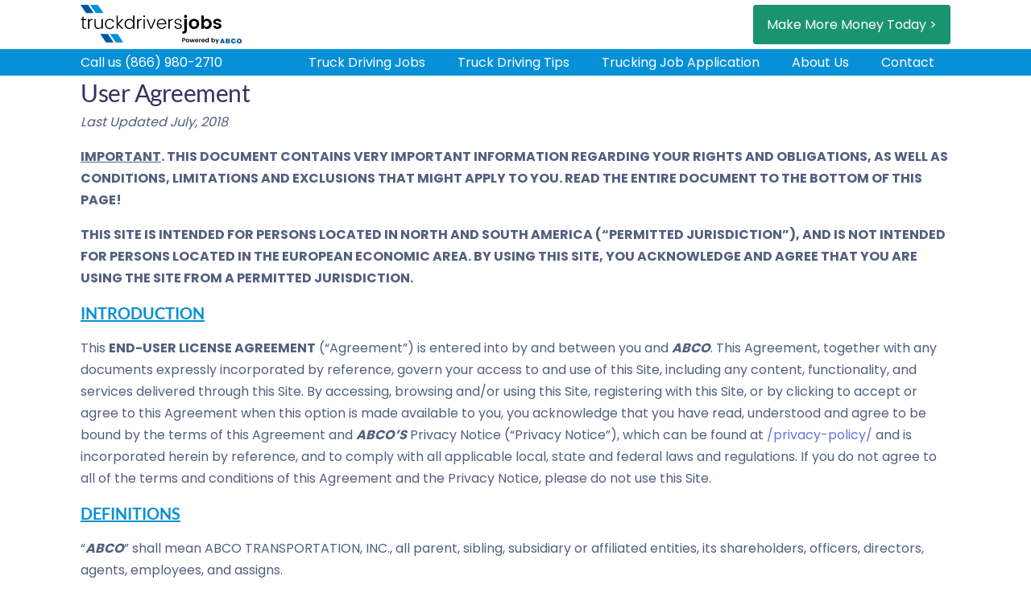

--- FILE ---
content_type: text/html; charset=UTF-8
request_url: https://truckdriversjobs.net/user-agreement/
body_size: 22816
content:
<!DOCTYPE html>
<html lang="en-US" prefix="og: https://ogp.me/ns#" >
<head>
<meta charset="UTF-8">
<meta name="viewport" content="width=device-width, initial-scale=1.0">
<!-- WP_HEAD() START -->
<link rel="preload" as="style" href="//truckdriversjobs.net/wp-content/uploads/omgf/omgf-stylesheet-165/omgf-stylesheet-165.css?ver=1647260175" >
<style class='flying-press-used-css' original-href='https://truckdriversjobs.net/wp-content/cache/flying-press/778daf6ddc98.539b2e85043f.omgf-stylesheet-165.min.css'>@font-face{font-display:swap;font-family:'Poppins';font-style:normal;font-weight:100;src:url(https://truckdriversjobs.net/wp-content/uploads/omgf/omgf-stylesheet-165/poppins-normal-100.eot);src:url(https://truckdriversjobs.net/wp-content/uploads/omgf/omgf-stylesheet-165/poppins-normal-100.woff2) format('woff2'),url(https://truckdriversjobs.net/wp-content/uploads/omgf/omgf-stylesheet-165/poppins-normal-100.woff) format('woff'),url(https://truckdriversjobs.net/wp-content/uploads/omgf/omgf-stylesheet-165/poppins-normal-100.ttf) format('ttf'),url(https://truckdriversjobs.net/wp-content/uploads/omgf/omgf-stylesheet-165/poppins-normal-100.svg) format('svg')}@font-face{font-display:swap;font-family:'Poppins';font-style:normal;font-weight:200;src:url(https://truckdriversjobs.net/wp-content/uploads/omgf/omgf-stylesheet-165/poppins-normal-200.woff2) format('woff2'),url(https://truckdriversjobs.net/wp-content/uploads/omgf/omgf-stylesheet-165/poppins-normal-200.woff) format('woff'),url(https://truckdriversjobs.net/wp-content/uploads/omgf/omgf-stylesheet-165/poppins-normal-200.ttf) format('ttf'),url(https://truckdriversjobs.net/wp-content/uploads/omgf/omgf-stylesheet-165/poppins-normal-200.svg) format('svg')}@font-face{font-display:swap;font-family:'Poppins';font-style:normal;font-weight:300;src:url(https://truckdriversjobs.net/wp-content/uploads/omgf/omgf-stylesheet-165/poppins-normal-300.woff2) format('woff2'),url(https://truckdriversjobs.net/wp-content/uploads/omgf/omgf-stylesheet-165/poppins-normal-300.woff) format('woff'),url(https://truckdriversjobs.net/wp-content/uploads/omgf/omgf-stylesheet-165/poppins-normal-300.ttf) format('ttf'),url(https://truckdriversjobs.net/wp-content/uploads/omgf/omgf-stylesheet-165/poppins-normal-300.svg) format('svg')}@font-face{font-display:swap;font-family:'Poppins';font-style:normal;font-weight:400;src:url(https://truckdriversjobs.net/wp-content/uploads/omgf/omgf-stylesheet-165/poppins-normal-400.woff2) format('woff2'),url(https://truckdriversjobs.net/wp-content/uploads/omgf/omgf-stylesheet-165/poppins-normal-400.woff) format('woff'),url(https://truckdriversjobs.net/wp-content/uploads/omgf/omgf-stylesheet-165/poppins-normal-400.ttf) format('ttf'),url(https://truckdriversjobs.net/wp-content/uploads/omgf/omgf-stylesheet-165/poppins-normal-400.svg) format('svg')}@font-face{font-display:swap;font-family:'Poppins';font-style:normal;font-weight:500;src:url(https://truckdriversjobs.net/wp-content/uploads/omgf/omgf-stylesheet-165/poppins-normal-500.woff2) format('woff2'),url(https://truckdriversjobs.net/wp-content/uploads/omgf/omgf-stylesheet-165/poppins-normal-500.woff) format('woff'),url(https://truckdriversjobs.net/wp-content/uploads/omgf/omgf-stylesheet-165/poppins-normal-500.ttf) format('ttf'),url(https://truckdriversjobs.net/wp-content/uploads/omgf/omgf-stylesheet-165/poppins-normal-500.svg) format('svg')}@font-face{font-display:swap;font-family:'Poppins';font-style:normal;font-weight:600;src:url(https://truckdriversjobs.net/wp-content/uploads/omgf/omgf-stylesheet-165/poppins-normal-600.woff2) format('woff2'),url(https://truckdriversjobs.net/wp-content/uploads/omgf/omgf-stylesheet-165/poppins-normal-600.woff) format('woff'),url(https://truckdriversjobs.net/wp-content/uploads/omgf/omgf-stylesheet-165/poppins-normal-600.ttf) format('ttf'),url(https://truckdriversjobs.net/wp-content/uploads/omgf/omgf-stylesheet-165/poppins-normal-600.svg) format('svg')}@font-face{font-display:swap;font-family:'Poppins';font-style:normal;font-weight:700;src:url(https://truckdriversjobs.net/wp-content/uploads/omgf/omgf-stylesheet-165/poppins-normal-700.woff2) format('woff2'),url(https://truckdriversjobs.net/wp-content/uploads/omgf/omgf-stylesheet-165/poppins-normal-700.woff) format('woff'),url(https://truckdriversjobs.net/wp-content/uploads/omgf/omgf-stylesheet-165/poppins-normal-700.ttf) format('ttf'),url(https://truckdriversjobs.net/wp-content/uploads/omgf/omgf-stylesheet-165/poppins-normal-700.svg) format('svg')}@font-face{font-display:swap;font-family:'Poppins';font-style:normal;font-weight:800;src:url(https://truckdriversjobs.net/wp-content/uploads/omgf/omgf-stylesheet-165/poppins-normal-800.woff2) format('woff2'),url(https://truckdriversjobs.net/wp-content/uploads/omgf/omgf-stylesheet-165/poppins-normal-800.woff) format('woff'),url(https://truckdriversjobs.net/wp-content/uploads/omgf/omgf-stylesheet-165/poppins-normal-800.ttf) format('ttf'),url(https://truckdriversjobs.net/wp-content/uploads/omgf/omgf-stylesheet-165/poppins-normal-800.svg) format('svg')}@font-face{font-display:swap;font-family:'Poppins';font-style:normal;font-weight:900;src:url(https://truckdriversjobs.net/wp-content/uploads/omgf/omgf-stylesheet-165/poppins-normal-900.woff2) format('woff2'),url(https://truckdriversjobs.net/wp-content/uploads/omgf/omgf-stylesheet-165/poppins-normal-900.woff) format('woff'),url(https://truckdriversjobs.net/wp-content/uploads/omgf/omgf-stylesheet-165/poppins-normal-900.ttf) format('ttf'),url(https://truckdriversjobs.net/wp-content/uploads/omgf/omgf-stylesheet-165/poppins-normal-900.svg) format('svg')}@font-face{font-display:swap;font-family:'Lato';font-style:normal;font-weight:100;src:url(https://truckdriversjobs.net/wp-content/uploads/omgf/omgf-stylesheet-165/lato-normal-100.woff2) format('woff2'),url(https://truckdriversjobs.net/wp-content/uploads/omgf/omgf-stylesheet-165/lato-normal-100.woff) format('woff'),url(https://truckdriversjobs.net/wp-content/uploads/omgf/omgf-stylesheet-165/lato-normal-100.ttf) format('ttf'),url(https://truckdriversjobs.net/wp-content/uploads/omgf/omgf-stylesheet-165/lato-normal-100.svg) format('svg')}@font-face{font-display:swap;font-family:'Lato';font-style:normal;font-weight:300;src:url(https://truckdriversjobs.net/wp-content/uploads/omgf/omgf-stylesheet-165/lato-normal-300.woff2) format('woff2'),url(https://truckdriversjobs.net/wp-content/uploads/omgf/omgf-stylesheet-165/lato-normal-300.woff) format('woff'),url(https://truckdriversjobs.net/wp-content/uploads/omgf/omgf-stylesheet-165/lato-normal-300.ttf) format('ttf'),url(https://truckdriversjobs.net/wp-content/uploads/omgf/omgf-stylesheet-165/lato-normal-300.svg) format('svg')}@font-face{font-display:swap;font-family:'Lato';font-style:normal;font-weight:400;src:url(https://truckdriversjobs.net/wp-content/uploads/omgf/omgf-stylesheet-165/lato-normal-400.woff2) format('woff2'),url(https://truckdriversjobs.net/wp-content/uploads/omgf/omgf-stylesheet-165/lato-normal-400.woff) format('woff'),url(https://truckdriversjobs.net/wp-content/uploads/omgf/omgf-stylesheet-165/lato-normal-400.ttf) format('ttf'),url(https://truckdriversjobs.net/wp-content/uploads/omgf/omgf-stylesheet-165/lato-normal-400.svg) format('svg')}@font-face{font-display:swap;font-family:'Lato';font-style:normal;font-weight:700;src:url(https://truckdriversjobs.net/wp-content/uploads/omgf/omgf-stylesheet-165/lato-normal-700.woff2) format('woff2'),url(https://truckdriversjobs.net/wp-content/uploads/omgf/omgf-stylesheet-165/lato-normal-700.woff) format('woff'),url(https://truckdriversjobs.net/wp-content/uploads/omgf/omgf-stylesheet-165/lato-normal-700.ttf) format('ttf'),url(https://truckdriversjobs.net/wp-content/uploads/omgf/omgf-stylesheet-165/lato-normal-700.svg) format('svg')}@font-face{font-display:swap;font-family:'Lato';font-style:normal;font-weight:900;src:url(https://truckdriversjobs.net/wp-content/uploads/omgf/omgf-stylesheet-165/lato-normal-900.woff2) format('woff2'),url(https://truckdriversjobs.net/wp-content/uploads/omgf/omgf-stylesheet-165/lato-normal-900.woff) format('woff'),url(https://truckdriversjobs.net/wp-content/uploads/omgf/omgf-stylesheet-165/lato-normal-900.ttf) format('ttf'),url(https://truckdriversjobs.net/wp-content/uploads/omgf/omgf-stylesheet-165/lato-normal-900.svg) format('svg')}</style>
<link rel="stylesheet" href="https://truckdriversjobs.net/wp-content/cache/flying-press/778daf6ddc98.539b2e85043f.omgf-stylesheet-165.min.css" onload="this.onload=null;this.rel='stylesheet';this.media='all';">
	<style>img:is([sizes="auto" i], [sizes^="auto," i]) { contain-intrinsic-size: 3000px 1500px }</style>
	

<link rel='preconnect' href='https://www.google.com/recaptcha/api.js?render=6LfL97YpAAAAADxdCJVi-qexKxVQuYhr9pK0c10_&ver=5.1.18' >

<!-- Search Engine Optimization by Rank Math PRO - https://rankmath.com/ -->
<title>User Agreement | Truck Drivers Jobs</title>


<meta name="description" content="THIS user agreement CONTAINS VERY IMPORTANT INFORMATION REGARDING YOUR RIGHTS AND OBLIGATIONS, AS WELL AS CONDITIONS, LIMITATIONS AND EXCLUSIONS THAT MIGHT APPLY TO YOU."/>
<meta name="robots" content="follow, index, max-snippet:-1, max-video-preview:-1, max-image-preview:large"/>
<link rel="canonical" href="https://truckdriversjobs.net/user-agreement/" />
<meta property="og:locale" content="en_US" />
<meta property="og:type" content="article" />
<meta property="og:title" content="User Agreement | Truck Drivers Jobs" />
<meta property="og:description" content="THIS user agreement CONTAINS VERY IMPORTANT INFORMATION REGARDING YOUR RIGHTS AND OBLIGATIONS, AS WELL AS CONDITIONS, LIMITATIONS AND EXCLUSIONS THAT MIGHT APPLY TO YOU." />
<meta property="og:url" content="https://truckdriversjobs.net/user-agreement/" />
<meta property="og:site_name" content="Truck Driver Jobs" />
<meta property="og:updated_time" content="2020-09-28T12:02:14-04:00" />
<meta property="og:image" content="https://truckdriversjobs.net/wp-content/uploads/2020/09/abco-recruiting-site-user-agreement.jpg" />
<meta property="og:image:secure_url" content="https://truckdriversjobs.net/wp-content/uploads/2020/09/abco-recruiting-site-user-agreement.jpg" />
<meta property="og:image:width" content="375" />
<meta property="og:image:height" content="375" />
<meta property="og:image:alt" content="user agreement" />
<meta property="og:image:type" content="image/jpeg" />
<meta property="article:published_time" content="2020-09-04T07:18:48-04:00" />
<meta property="article:modified_time" content="2020-09-28T12:02:14-04:00" />
<meta name="twitter:card" content="summary_large_image" />
<meta name="twitter:title" content="User Agreement | Truck Drivers Jobs" />
<meta name="twitter:description" content="THIS user agreement CONTAINS VERY IMPORTANT INFORMATION REGARDING YOUR RIGHTS AND OBLIGATIONS, AS WELL AS CONDITIONS, LIMITATIONS AND EXCLUSIONS THAT MIGHT APPLY TO YOU." />
<meta name="twitter:image" content="https://truckdriversjobs.net/wp-content/uploads/2020/09/abco-recruiting-site-user-agreement.jpg" />
<meta name="twitter:label1" content="Time to read" />
<meta name="twitter:data1" content="Less than a minute" />
<script type="application/ld+json" class="rank-math-schema-pro">{"@context":"https://schema.org","@graph":[{"@type":"Organization","@id":"https://truckdriversjobs.net/#organization","name":"ABCO Transportation, Inc.","url":"https://truckdriversjobs.net"},{"@type":"WebSite","@id":"https://truckdriversjobs.net/#website","url":"https://truckdriversjobs.net","name":"ABCO Transportation, Inc.","publisher":{"@id":"https://truckdriversjobs.net/#organization"},"inLanguage":"en-US"},{"@type":"ImageObject","@id":"https://truckdriversjobs.net/wp-content/uploads/2020/09/abco-recruiting-site-user-agreement.jpg","url":"https://truckdriversjobs.net/wp-content/uploads/2020/09/abco-recruiting-site-user-agreement.jpg","width":"375","height":"375","inLanguage":"en-US"},{"@type":"WebPage","@id":"https://truckdriversjobs.net/user-agreement/#webpage","url":"https://truckdriversjobs.net/user-agreement/","name":"User Agreement | Truck Drivers Jobs","datePublished":"2020-09-04T07:18:48-04:00","dateModified":"2020-09-28T12:02:14-04:00","isPartOf":{"@id":"https://truckdriversjobs.net/#website"},"primaryImageOfPage":{"@id":"https://truckdriversjobs.net/wp-content/uploads/2020/09/abco-recruiting-site-user-agreement.jpg"},"inLanguage":"en-US"},{"@type":"Person","@id":"https://truckdriversjobs.net/author/carsten-riegerrlcarriers-com/","name":"Carsten Rieger","url":"https://truckdriversjobs.net/author/carsten-riegerrlcarriers-com/","image":{"@type":"ImageObject","@id":"https://secure.gravatar.com/avatar/320d6faf495b35a2fd7997d94c12360a9ba8cc257c9473e87f790130e8cabdc1?s=96&amp;d=mm&amp;r=g","url":"https://secure.gravatar.com/avatar/320d6faf495b35a2fd7997d94c12360a9ba8cc257c9473e87f790130e8cabdc1?s=96&amp;d=mm&amp;r=g","caption":"Carsten Rieger","inLanguage":"en-US"},"worksFor":{"@id":"https://truckdriversjobs.net/#organization"}},{"@type":"Article","headline":"User Agreement | Truck Drivers Jobs","keywords":"user agreement","datePublished":"2020-09-04T07:18:48-04:00","dateModified":"2020-09-28T12:02:14-04:00","author":{"@id":"https://truckdriversjobs.net/author/carsten-riegerrlcarriers-com/","name":"Carsten Rieger"},"publisher":{"@id":"https://truckdriversjobs.net/#organization"},"description":"THIS user agreement CONTAINS VERY IMPORTANT INFORMATION REGARDING YOUR RIGHTS AND OBLIGATIONS, AS WELL AS CONDITIONS, LIMITATIONS AND EXCLUSIONS THAT MIGHT APPLY TO YOU.","name":"User Agreement | Truck Drivers Jobs","@id":"https://truckdriversjobs.net/user-agreement/#richSnippet","isPartOf":{"@id":"https://truckdriversjobs.net/user-agreement/#webpage"},"image":{"@id":"https://truckdriversjobs.net/wp-content/uploads/2020/09/abco-recruiting-site-user-agreement.jpg"},"inLanguage":"en-US","mainEntityOfPage":{"@id":"https://truckdriversjobs.net/user-agreement/#webpage"}}]}</script>
<!-- /Rank Math WordPress SEO plugin -->


<!-- Clarity -->
<script type="pmdelayedscript" data-perfmatters-type="text/javascript" data-cfasync="false" data-no-optimize="1" data-no-defer="1" data-no-minify="1">
    (function(c,l,a,r,i,t,y){
        c[a]=c[a]||function(){(c[a].q=c[a].q||[]).push(arguments)};
        t=l.createElement(r);t.async=1;t.src="https://www.clarity.ms/tag/"+i;
        y=l.getElementsByTagName(r)[0];y.parentNode.insertBefore(t,y);
    })(window, document, "clarity", "script", "dtoe7lftcq");
</script>
<!-- END Clarity -->
<style id='wp-block-library-inline-css'>:root{--wp-admin-theme-color:#007cba;--wp-admin-theme-color--rgb:0,124,186;--wp-admin-theme-color-darker-10:#006ba1;--wp-admin-theme-color-darker-10--rgb:0,107,161;--wp-admin-theme-color-darker-20:#005a87;--wp-admin-theme-color-darker-20--rgb:0,90,135;--wp-admin-border-width-focus:2px;--wp-block-synced-color:#7a00df;--wp-block-synced-color--rgb:122,0,223;--wp-bound-block-color:var(--wp-block-synced-color)}@media (min-resolution:192dpi){:root{--wp-admin-border-width-focus:1.5px}}.wp-element-button{cursor:pointer}:root{--wp--preset--font-size--normal:16px;--wp--preset--font-size--huge:42px}:root .has-very-light-gray-background-color{background-color:#eee}:root .has-very-dark-gray-background-color{background-color:#313131}:root .has-very-light-gray-color{color:#eee}:root .has-very-dark-gray-color{color:#313131}:root .has-vivid-green-cyan-to-vivid-cyan-blue-gradient-background{background:linear-gradient(135deg,#00d084,#0693e3)}:root .has-purple-crush-gradient-background{background:linear-gradient(135deg,#34e2e4,#4721fb 50%,#ab1dfe)}:root .has-hazy-dawn-gradient-background{background:linear-gradient(135deg,#faaca8,#dad0ec)}:root .has-subdued-olive-gradient-background{background:linear-gradient(135deg,#fafae1,#67a671)}:root .has-atomic-cream-gradient-background{background:linear-gradient(135deg,#fdd79a,#004a59)}:root .has-nightshade-gradient-background{background:linear-gradient(135deg,#330968,#31cdcf)}:root .has-midnight-gradient-background{background:linear-gradient(135deg,#020381,#2874fc)}.has-regular-font-size{font-size:1em}.has-larger-font-size{font-size:2.625em}.has-normal-font-size{font-size:var(--wp--preset--font-size--normal)}.has-huge-font-size{font-size:var(--wp--preset--font-size--huge)}.has-text-align-center{text-align:center}.has-text-align-left{text-align:left}.has-text-align-right{text-align:right}#end-resizable-editor-section{display:none}.aligncenter{clear:both}.items-justified-left{justify-content:flex-start}.items-justified-center{justify-content:center}.items-justified-right{justify-content:flex-end}.items-justified-space-between{justify-content:space-between}.screen-reader-text{border:0;clip-path:inset(50%);height:1px;margin:-1px;overflow:hidden;padding:0;position:absolute;width:1px;word-wrap:normal!important}.screen-reader-text:focus{background-color:#ddd;clip-path:none;color:#444;display:block;font-size:1em;height:auto;left:5px;line-height:normal;padding:15px 23px 14px;text-decoration:none;top:5px;width:auto;z-index:100000}html :where(.has-border-color){border-style:solid}html :where([style*=border-top-color]){border-top-style:solid}html :where([style*=border-right-color]){border-right-style:solid}html :where([style*=border-bottom-color]){border-bottom-style:solid}html :where([style*=border-left-color]){border-left-style:solid}html :where([style*=border-width]){border-style:solid}html :where([style*=border-top-width]){border-top-style:solid}html :where([style*=border-right-width]){border-right-style:solid}html :where([style*=border-bottom-width]){border-bottom-style:solid}html :where([style*=border-left-width]){border-left-style:solid}html :where(img[class*=wp-image-]){height:auto;max-width:100%}:where(figure){margin:0 0 1em}html :where(.is-position-sticky){--wp-admin--admin-bar--position-offset:var(--wp-admin--admin-bar--height,0px)}@media screen and (max-width:600px){html :where(.is-position-sticky){--wp-admin--admin-bar--position-offset:0px}}</style>
<style id='classic-theme-styles-inline-css'>/*! This file is auto-generated */
.wp-block-button__link{color:#fff;background-color:#32373c;border-radius:9999px;box-shadow:none;text-decoration:none;padding:calc(.667em + 2px) calc(1.333em + 2px);font-size:1.125em}.wp-block-file__button{background:#32373c;color:#fff;text-decoration:none}</style>
<style id='global-styles-inline-css'>:root{--wp--preset--aspect-ratio--square: 1;--wp--preset--aspect-ratio--4-3: 4/3;--wp--preset--aspect-ratio--3-4: 3/4;--wp--preset--aspect-ratio--3-2: 3/2;--wp--preset--aspect-ratio--2-3: 2/3;--wp--preset--aspect-ratio--16-9: 16/9;--wp--preset--aspect-ratio--9-16: 9/16;--wp--preset--color--black: #000000;--wp--preset--color--cyan-bluish-gray: #abb8c3;--wp--preset--color--white: #ffffff;--wp--preset--color--pale-pink: #f78da7;--wp--preset--color--vivid-red: #cf2e2e;--wp--preset--color--luminous-vivid-orange: #ff6900;--wp--preset--color--luminous-vivid-amber: #fcb900;--wp--preset--color--light-green-cyan: #7bdcb5;--wp--preset--color--vivid-green-cyan: #00d084;--wp--preset--color--pale-cyan-blue: #8ed1fc;--wp--preset--color--vivid-cyan-blue: #0693e3;--wp--preset--color--vivid-purple: #9b51e0;--wp--preset--color--base: #f9f9f9;--wp--preset--color--base-2: #ffffff;--wp--preset--color--contrast: #111111;--wp--preset--color--contrast-2: #636363;--wp--preset--color--contrast-3: #A4A4A4;--wp--preset--color--accent: #cfcabe;--wp--preset--color--accent-2: #c2a990;--wp--preset--color--accent-3: #d8613c;--wp--preset--color--accent-4: #b1c5a4;--wp--preset--color--accent-5: #b5bdbc;--wp--preset--gradient--vivid-cyan-blue-to-vivid-purple: linear-gradient(135deg,rgba(6,147,227,1) 0%,rgb(155,81,224) 100%);--wp--preset--gradient--light-green-cyan-to-vivid-green-cyan: linear-gradient(135deg,rgb(122,220,180) 0%,rgb(0,208,130) 100%);--wp--preset--gradient--luminous-vivid-amber-to-luminous-vivid-orange: linear-gradient(135deg,rgba(252,185,0,1) 0%,rgba(255,105,0,1) 100%);--wp--preset--gradient--luminous-vivid-orange-to-vivid-red: linear-gradient(135deg,rgba(255,105,0,1) 0%,rgb(207,46,46) 100%);--wp--preset--gradient--very-light-gray-to-cyan-bluish-gray: linear-gradient(135deg,rgb(238,238,238) 0%,rgb(169,184,195) 100%);--wp--preset--gradient--cool-to-warm-spectrum: linear-gradient(135deg,rgb(74,234,220) 0%,rgb(151,120,209) 20%,rgb(207,42,186) 40%,rgb(238,44,130) 60%,rgb(251,105,98) 80%,rgb(254,248,76) 100%);--wp--preset--gradient--blush-light-purple: linear-gradient(135deg,rgb(255,206,236) 0%,rgb(152,150,240) 100%);--wp--preset--gradient--blush-bordeaux: linear-gradient(135deg,rgb(254,205,165) 0%,rgb(254,45,45) 50%,rgb(107,0,62) 100%);--wp--preset--gradient--luminous-dusk: linear-gradient(135deg,rgb(255,203,112) 0%,rgb(199,81,192) 50%,rgb(65,88,208) 100%);--wp--preset--gradient--pale-ocean: linear-gradient(135deg,rgb(255,245,203) 0%,rgb(182,227,212) 50%,rgb(51,167,181) 100%);--wp--preset--gradient--electric-grass: linear-gradient(135deg,rgb(202,248,128) 0%,rgb(113,206,126) 100%);--wp--preset--gradient--midnight: linear-gradient(135deg,rgb(2,3,129) 0%,rgb(40,116,252) 100%);--wp--preset--gradient--gradient-1: linear-gradient(to bottom, #cfcabe 0%, #F9F9F9 100%);--wp--preset--gradient--gradient-2: linear-gradient(to bottom, #C2A990 0%, #F9F9F9 100%);--wp--preset--gradient--gradient-3: linear-gradient(to bottom, #D8613C 0%, #F9F9F9 100%);--wp--preset--gradient--gradient-4: linear-gradient(to bottom, #B1C5A4 0%, #F9F9F9 100%);--wp--preset--gradient--gradient-5: linear-gradient(to bottom, #B5BDBC 0%, #F9F9F9 100%);--wp--preset--gradient--gradient-6: linear-gradient(to bottom, #A4A4A4 0%, #F9F9F9 100%);--wp--preset--gradient--gradient-7: linear-gradient(to bottom, #cfcabe 50%, #F9F9F9 50%);--wp--preset--gradient--gradient-8: linear-gradient(to bottom, #C2A990 50%, #F9F9F9 50%);--wp--preset--gradient--gradient-9: linear-gradient(to bottom, #D8613C 50%, #F9F9F9 50%);--wp--preset--gradient--gradient-10: linear-gradient(to bottom, #B1C5A4 50%, #F9F9F9 50%);--wp--preset--gradient--gradient-11: linear-gradient(to bottom, #B5BDBC 50%, #F9F9F9 50%);--wp--preset--gradient--gradient-12: linear-gradient(to bottom, #A4A4A4 50%, #F9F9F9 50%);--wp--preset--font-size--small: 0.9rem;--wp--preset--font-size--medium: 1.05rem;--wp--preset--font-size--large: clamp(1.39rem, 1.39rem + ((1vw - 0.2rem) * 0.767), 1.85rem);--wp--preset--font-size--x-large: clamp(1.85rem, 1.85rem + ((1vw - 0.2rem) * 1.083), 2.5rem);--wp--preset--font-size--xx-large: clamp(2.5rem, 2.5rem + ((1vw - 0.2rem) * 1.283), 3.27rem);--wp--preset--font-family--body: "Inter", sans-serif;--wp--preset--font-family--heading: Cardo;--wp--preset--font-family--system-sans-serif: -apple-system, BlinkMacSystemFont, avenir next, avenir, segoe ui, helvetica neue, helvetica, Cantarell, Ubuntu, roboto, noto, arial, sans-serif;--wp--preset--font-family--system-serif: Iowan Old Style, Apple Garamond, Baskerville, Times New Roman, Droid Serif, Times, Source Serif Pro, serif, Apple Color Emoji, Segoe UI Emoji, Segoe UI Symbol;--wp--preset--spacing--20: min(1.5rem, 2vw);--wp--preset--spacing--30: min(2.5rem, 3vw);--wp--preset--spacing--40: min(4rem, 5vw);--wp--preset--spacing--50: min(6.5rem, 8vw);--wp--preset--spacing--60: min(10.5rem, 13vw);--wp--preset--spacing--70: 3.38rem;--wp--preset--spacing--80: 5.06rem;--wp--preset--spacing--10: 1rem;--wp--preset--shadow--natural: 6px 6px 9px rgba(0, 0, 0, 0.2);--wp--preset--shadow--deep: 12px 12px 50px rgba(0, 0, 0, 0.4);--wp--preset--shadow--sharp: 6px 6px 0px rgba(0, 0, 0, 0.2);--wp--preset--shadow--outlined: 6px 6px 0px -3px rgba(255, 255, 255, 1), 6px 6px rgba(0, 0, 0, 1);--wp--preset--shadow--crisp: 6px 6px 0px rgba(0, 0, 0, 1);}:root :where(.is-layout-flow) > :first-child{margin-block-start: 0;}:root :where(.is-layout-flow) > :last-child{margin-block-end: 0;}:root :where(.is-layout-flow) > *{margin-block-start: 1.2rem;margin-block-end: 0;}:root :where(.is-layout-constrained) > :first-child{margin-block-start: 0;}:root :where(.is-layout-constrained) > :last-child{margin-block-end: 0;}:root :where(.is-layout-constrained) > *{margin-block-start: 1.2rem;margin-block-end: 0;}:root :where(.is-layout-flex){gap: 1.2rem;}:root :where(.is-layout-grid){gap: 1.2rem;}body .is-layout-flex{display: flex;}.is-layout-flex{flex-wrap: wrap;align-items: center;}.is-layout-flex > :is(*, div){margin: 0;}body .is-layout-grid{display: grid;}.is-layout-grid > :is(*, div){margin: 0;}.has-black-color{color: var(--wp--preset--color--black) !important;}.has-cyan-bluish-gray-color{color: var(--wp--preset--color--cyan-bluish-gray) !important;}.has-white-color{color: var(--wp--preset--color--white) !important;}.has-pale-pink-color{color: var(--wp--preset--color--pale-pink) !important;}.has-vivid-red-color{color: var(--wp--preset--color--vivid-red) !important;}.has-luminous-vivid-orange-color{color: var(--wp--preset--color--luminous-vivid-orange) !important;}.has-luminous-vivid-amber-color{color: var(--wp--preset--color--luminous-vivid-amber) !important;}.has-light-green-cyan-color{color: var(--wp--preset--color--light-green-cyan) !important;}.has-vivid-green-cyan-color{color: var(--wp--preset--color--vivid-green-cyan) !important;}.has-pale-cyan-blue-color{color: var(--wp--preset--color--pale-cyan-blue) !important;}.has-vivid-cyan-blue-color{color: var(--wp--preset--color--vivid-cyan-blue) !important;}.has-vivid-purple-color{color: var(--wp--preset--color--vivid-purple) !important;}.has-black-background-color{background-color: var(--wp--preset--color--black) !important;}.has-cyan-bluish-gray-background-color{background-color: var(--wp--preset--color--cyan-bluish-gray) !important;}.has-white-background-color{background-color: var(--wp--preset--color--white) !important;}.has-pale-pink-background-color{background-color: var(--wp--preset--color--pale-pink) !important;}.has-vivid-red-background-color{background-color: var(--wp--preset--color--vivid-red) !important;}.has-luminous-vivid-orange-background-color{background-color: var(--wp--preset--color--luminous-vivid-orange) !important;}.has-luminous-vivid-amber-background-color{background-color: var(--wp--preset--color--luminous-vivid-amber) !important;}.has-light-green-cyan-background-color{background-color: var(--wp--preset--color--light-green-cyan) !important;}.has-vivid-green-cyan-background-color{background-color: var(--wp--preset--color--vivid-green-cyan) !important;}.has-pale-cyan-blue-background-color{background-color: var(--wp--preset--color--pale-cyan-blue) !important;}.has-vivid-cyan-blue-background-color{background-color: var(--wp--preset--color--vivid-cyan-blue) !important;}.has-vivid-purple-background-color{background-color: var(--wp--preset--color--vivid-purple) !important;}.has-black-border-color{border-color: var(--wp--preset--color--black) !important;}.has-cyan-bluish-gray-border-color{border-color: var(--wp--preset--color--cyan-bluish-gray) !important;}.has-white-border-color{border-color: var(--wp--preset--color--white) !important;}.has-pale-pink-border-color{border-color: var(--wp--preset--color--pale-pink) !important;}.has-vivid-red-border-color{border-color: var(--wp--preset--color--vivid-red) !important;}.has-luminous-vivid-orange-border-color{border-color: var(--wp--preset--color--luminous-vivid-orange) !important;}.has-luminous-vivid-amber-border-color{border-color: var(--wp--preset--color--luminous-vivid-amber) !important;}.has-light-green-cyan-border-color{border-color: var(--wp--preset--color--light-green-cyan) !important;}.has-vivid-green-cyan-border-color{border-color: var(--wp--preset--color--vivid-green-cyan) !important;}.has-pale-cyan-blue-border-color{border-color: var(--wp--preset--color--pale-cyan-blue) !important;}.has-vivid-cyan-blue-border-color{border-color: var(--wp--preset--color--vivid-cyan-blue) !important;}.has-vivid-purple-border-color{border-color: var(--wp--preset--color--vivid-purple) !important;}.has-vivid-cyan-blue-to-vivid-purple-gradient-background{background: var(--wp--preset--gradient--vivid-cyan-blue-to-vivid-purple) !important;}.has-light-green-cyan-to-vivid-green-cyan-gradient-background{background: var(--wp--preset--gradient--light-green-cyan-to-vivid-green-cyan) !important;}.has-luminous-vivid-amber-to-luminous-vivid-orange-gradient-background{background: var(--wp--preset--gradient--luminous-vivid-amber-to-luminous-vivid-orange) !important;}.has-luminous-vivid-orange-to-vivid-red-gradient-background{background: var(--wp--preset--gradient--luminous-vivid-orange-to-vivid-red) !important;}.has-very-light-gray-to-cyan-bluish-gray-gradient-background{background: var(--wp--preset--gradient--very-light-gray-to-cyan-bluish-gray) !important;}.has-cool-to-warm-spectrum-gradient-background{background: var(--wp--preset--gradient--cool-to-warm-spectrum) !important;}.has-blush-light-purple-gradient-background{background: var(--wp--preset--gradient--blush-light-purple) !important;}.has-blush-bordeaux-gradient-background{background: var(--wp--preset--gradient--blush-bordeaux) !important;}.has-luminous-dusk-gradient-background{background: var(--wp--preset--gradient--luminous-dusk) !important;}.has-pale-ocean-gradient-background{background: var(--wp--preset--gradient--pale-ocean) !important;}.has-electric-grass-gradient-background{background: var(--wp--preset--gradient--electric-grass) !important;}.has-midnight-gradient-background{background: var(--wp--preset--gradient--midnight) !important;}.has-small-font-size{font-size: var(--wp--preset--font-size--small) !important;}.has-medium-font-size{font-size: var(--wp--preset--font-size--medium) !important;}.has-large-font-size{font-size: var(--wp--preset--font-size--large) !important;}.has-x-large-font-size{font-size: var(--wp--preset--font-size--x-large) !important;}:where(.wp-site-blocks *:focus){outline-width:2px;outline-style:solid}</style>
<style class='flying-press-used-css' original-href='https://truckdriversjobs.net/wp-content/cache/flying-press/514e533e19f1.1b9220b26278.oxygen.min.css'>/*! normalize.css v7.0.0 | MIT License | github.com/necolas/normalize.css */
[type="checkbox"],[type="radio"],legend{box-sizing:border-box;padding:0}html{line-height:1.15;-ms-text-size-adjust:100%;-webkit-text-size-adjust:100%}body,h1,h2,h3,h4,h5,h6{margin:0}article,aside,details,figcaption,figure,footer,header,main,menu,nav,section{display:block}a{background-color:#fff0;-webkit-text-decoration-skip:objects}b,strong{font-weight:bolder}img{border-style:none}[type="reset"],[type="submit"],button,html [type="button"]{-webkit-appearance:button}[type="button"]::-moz-focus-inner,[type="reset"]::-moz-focus-inner,[type="submit"]::-moz-focus-inner,button::-moz-focus-inner{border-style:none;padding:0}[type="button"]:-moz-focusring,[type="reset"]:-moz-focusring,[type="submit"]:-moz-focusring,button:-moz-focusring{outline:ButtonText dotted 1px}[type="number"]::-webkit-inner-spin-button,[type="number"]::-webkit-outer-spin-button{height:auto}[type="search"]{-webkit-appearance:textfield;outline-offset:-2px}[type="search"]::-webkit-search-cancel-button,[type="search"]::-webkit-search-decoration{-webkit-appearance:none}::-webkit-file-upload-button{-webkit-appearance:button;font:inherit}html{box-sizing:border-box}body{font-size:16px;color:#404040}*,::after,::before{box-sizing:inherit}.ct-section-inner-wrap{margin-left:auto;margin-right:auto;height:100%;min-height:inherit}.oxy-nav-menu-list{display:flex;padding:0;margin:0}.oxy-nav-menu .oxy-nav-menu-list li.menu-item{list-style-type:none;display:flex;flex-direction:column}.oxy-nav-menu .oxy-nav-menu-list li.menu-item a{text-decoration:none;border-style:solid;border-width:0;transition-timing-function:ease-in-out;transition-property:background-color,color,border-color;border-color:#fff0}.oxy-nav-menu .oxy-nav-menu-list li.current-menu-item>a,.oxy-nav-menu .oxy-nav-menu-list li.menu-item:focus-within>a,.oxy-nav-menu .oxy-nav-menu-list li.menu-item:hover>a{border-color:currentColor}.oxy-nav-menu .menu-item,.oxy-nav-menu .sub-menu{position:relative}@keyframes oxy_sticky_header_fadein{0%{opacity:0}100%{opacity:1}}.oxy-sticky-header-fade-in{animation-name:oxy_sticky_header_fadein;animation-duration:0.5s;animation-iteration-count:1}.oxy-sticky-header.oxy-sticky-header-active .oxygen-show-in-sticky-only{display:block}.oxy-header-wrapper{position:relative}.oxy-header-row{width:100%;display:block}.oxy-header-container{height:100%;margin-left:auto;margin-right:auto;display:flex;flex-wrap:nowrap;justify-content:flex-start;align-items:stretch}.oxy-header-center,.oxy-header-left,.oxy-header-right{display:flex;align-items:center}.oxy-header-left{justify-content:flex-start}.oxy-header-center{flex-grow:1;justify-content:center}.oxy-header-right{justify-content:flex-end}.admin-bar .oxy-sticky-header-active{top:32px!important}@media screen and (max-width:782px){.admin-bar .oxy-sticky-header-active{top:46px!important}}@media screen and (max-width:600px){.admin-bar .oxy-sticky-header-active{top:0!important}}.oxy-menu-toggle{cursor:pointer;display:none}.oxy-nav-menu.oxy-nav-menu-open{width:100%;position:fixed;top:0;right:0;left:0;bottom:0;display:flex;align-items:center;justify-content:center;flex-direction:column;overflow:auto;z-index:2147483642!important;background-color:#fff}.oxy-nav-menu.oxy-nav-menu-open>div:last-child{max-height:100%;overflow:auto;padding-top:2em;padding-bottom:2em;width:100%}.oxy-nav-menu-prevent-overflow{overflow:hidden;height:100%}.oxy-nav-menu.oxy-nav-menu-open .oxy-menu-toggle{display:initial}.oxy-nav-menu.oxy-nav-menu-open .oxy-nav-menu-list{flex-direction:column!important;width:100%}.oxy-nav-menu.oxy-nav-menu-open .oxy-nav-menu-list .menu-item a{text-align:center;border:0!important;background-color:transparent!important;justify-content:center}.oxy-nav-menu.oxy-nav-menu-open .oxy-nav-menu-hamburger-wrap{position:absolute;top:20px;right:20px;z-index:1}.oxy-nav-menu:not(.oxy-nav-menu-open) .sub-menu{background-color:#fff;z-index:2147483641}.oxy-nav-menu.oxy-nav-menu-open .menu-item .sub-menu,.oxy-nav-menu.oxy-nav-menu-open .menu-item-has-children>a::after{display:none}.oxy-nav-menu.oxy-nav-menu-open.oxy-nav-menu-responsive-dropdowns .menu-item .sub-menu{display:flex;position:static;animation-name:none;visibility:visible;opacity:1;transition-duration:0s!important}.oxy-nav-menu.oxy-nav-menu-open a:not([href]){display:none}.oxy-nav-menu-hamburger-wrap{display:flex;align-items:center;justify-content:center}.oxy-nav-menu-hamburger{display:flex;justify-content:space-between;flex-direction:column}.oxy-nav-menu-hamburger-line{border-radius:2px}.oxy-nav-menu-open .oxy-nav-menu-hamburger{transform:rotate(45deg)}.oxy-nav-menu-open .oxy-nav-menu-hamburger .oxy-nav-menu-hamburger-line{display:none}.oxy-nav-menu-open .oxy-nav-menu-hamburger .oxy-nav-menu-hamburger-line:first-child{display:initial;position:relative}.oxy-nav-menu-open .oxy-nav-menu-hamburger .oxy-nav-menu-hamburger-line:last-child{display:initial;position:relative;transform:rotate(90deg)}.oxy-nav-menu .menu-item a{display:flex;align-items:center}@keyframes oxy_progress_bar_width{0%{width:0%}100%{width:100%}}@keyframes oxy_progress_bar_stripes{from{background-position:44px 0}to{background-position:0 0}}.oxy-rich-text p:first-child{margin-block-start:0}.oxy-rich-text p:last-child{margin-block-end:0}:-webkit-any(li,div._important),:is(li,div._important){display:list-item}</style>
<link rel="stylesheet" id="oxygen-css" href="https://truckdriversjobs.net/wp-content/cache/flying-press/514e533e19f1.1b9220b26278.oxygen.min.css" media="print" onload="this.onload=null;this.rel='stylesheet';this.media='all';">
<style class='flying-press-used-css' original-href='https://truckdriversjobs.net/wp-content/cache/flying-press/f28ec5fd85d4.job-listings.css'>@media only screen and (max-width:767px){ul.job_listings li.job_listing a,ul.job_listings li.no_job_listings_found a{padding:1em}}</style>
<link rel='stylesheet' id='wp-job-manager-job-listings-css' href='https://truckdriversjobs.net/wp-content/cache/flying-press/f28ec5fd85d4.job-listings.css' media="print"  onload="this.onload=null;this.rel='stylesheet';this.media='all';"/>
<script src="https://truckdriversjobs.net/wp-content/plugins/jquery-updater/js/jquery-3.7.1.min.js?ver=2c872dbe60f4" id="jquery-core-js" type="pmdelayedscript" data-cfasync="false" data-no-optimize="1" data-no-defer="1" data-no-minify="1"></script>
<script src="https://truckdriversjobs.net/wp-content/plugins/jquery-updater/js/jquery-migrate-3.5.2.min.js?ver=88d82ba2bc43" id="jquery-migrate-js" type="pmdelayedscript" data-cfasync="false" data-no-optimize="1" data-no-defer="1" data-no-minify="1"></script>
<link rel="https://api.w.org/" href="https://truckdriversjobs.net/wp-json/" /><link rel="alternate" title="JSON" type="application/json" href="https://truckdriversjobs.net/wp-json/wp/v2/pages/3950" /><link rel="EditURI" type="application/rsd+xml" title="RSD" href="https://truckdriversjobs.net/xmlrpc.php?rsd" />
<meta name="generator" content="WordPress 6.8.2" />
<link rel='shortlink' href='https://truckdriversjobs.net/?p=3950' />
<meta name="generator" content="Site Kit by Google 1.159.0" />
<!-- Google Tag Manager snippet added by Site Kit -->
<script type="pmdelayedscript" data-cfasync="false" data-no-optimize="1" data-no-defer="1" data-no-minify="1">
			( function( w, d, s, l, i ) {
				w[l] = w[l] || [];
				w[l].push( {'gtm.start': new Date().getTime(), event: 'gtm.js'} );
				var f = d.getElementsByTagName( s )[0],
					j = d.createElement( s ), dl = l != 'dataLayer' ? '&l=' + l : '';
				j.async = true;
				j.src = 'https://www.googletagmanager.com/gtm.js?id=' + i + dl;
				f.parentNode.insertBefore( j, f );
			} )( window, document, 'script', 'dataLayer', 'GTM-5F4MD34' );
			
</script>

<!-- End Google Tag Manager snippet added by Site Kit -->
<style class='wp-fonts-local'>@font-face{font-display:swap;font-family:Inter;font-style:normal;font-weight:300 900;src:url('https://truckdriversjobs.net/wp-content/themes/oxygen-is-not-a-theme/assets/fonts/inter/Inter-VariableFont_slnt,wght.woff2') format('woff2');font-stretch:normal;}
@font-face{font-display:swap;font-family:Cardo;font-style:normal;font-weight:400;src:url('https://truckdriversjobs.net/wp-content/themes/oxygen-is-not-a-theme/assets/fonts/cardo/cardo_normal_400.woff2') format('woff2');}
@font-face{font-display:swap;font-family:Cardo;font-style:italic;font-weight:400;src:url('https://truckdriversjobs.net/wp-content/themes/oxygen-is-not-a-theme/assets/fonts/cardo/cardo_italic_400.woff2') format('woff2');}
@font-face{font-display:swap;font-family:Cardo;font-style:normal;font-weight:700;src:url('https://truckdriversjobs.net/wp-content/themes/oxygen-is-not-a-theme/assets/fonts/cardo/cardo_normal_700.woff2') format('woff2');}</style>
<link rel="icon" href="https://truckdriversjobs.net/wp-content/uploads/2020/09/cropped-favicon-32x32.png" sizes="32x32" />
<link rel="icon" href="https://truckdriversjobs.net/wp-content/uploads/2020/09/cropped-favicon-192x192.png" sizes="192x192" />
<link rel="apple-touch-icon" href="https://truckdriversjobs.net/wp-content/uploads/2020/09/cropped-favicon-180x180.png" />
<meta name="msapplication-TileImage" content="https://truckdriversjobs.net/wp-content/uploads/2020/09/cropped-favicon-270x270.png" />
<style class='flying-press-used-css' original-href='https://truckdriversjobs.net/wp-content/cache/flying-press/c9b4a5ddc21a.3903.css'>#section-65764-3903>.ct-section-inner-wrap{padding-top:0;padding-right:0;padding-bottom:0;padding-left:0;display:flex}#section-65764-3903{display:block}#section-65764-3903{width:100%;max-width:100%}#section-65436-725>.ct-section-inner-wrap{padding-top:0;padding-bottom:15px}#section-65436-725{background-color:#f2f2f2}@media (max-width:767px){#section-65436-725>.ct-section-inner-wrap{padding-top:20px;display:flex;flex-direction:column-reverse}#section-65436-725{display:block}}@media (max-width:479px){#section-65764-3903>.ct-section-inner-wrap{padding-top:0;padding-right:0;padding-bottom:0;padding-left:0}#section-65764-3903{width:100%;max-width:100%}}@media (max-width:479px){#section-65436-725>.ct-section-inner-wrap{padding-top:16px;padding-right:16px;padding-bottom:0;padding-left:16px;display:flex}#section-65436-725{display:block}}#div_block-65742-3903{flex-direction:row;display:flex;align-items:center;justify-content:flex-end;text-align:right}#div_block-65718-3903{flex-direction:column;display:flex;text-align:center;align-items:center;width:100%;max-width:100%;background-color:#fff;padding-top:0;padding-bottom:60px;margin-top:0;margin-bottom:0;padding-left:0;padding-right:0;margin-left:0;margin-right:0}#div_block-65438-725{width:50%}#div_block-65664-12{width:100%;flex-direction:row;display:flex;align-items:center;justify-content:flex-start;text-align:left}#div_block-65439-725{width:50%;padding-right:0}#div_block-65440-725{width:100%;flex-direction:row;display:flex;align-items:flex-start;justify-content:flex-start;text-align:left;padding-bottom:0}#div_block-65702-12{width:100%;padding-right:0;padding-top:0}#div_block-65703-12{width:100%;flex-direction:column;display:flex;align-items:flex-start;justify-content:flex-start;text-align:left;padding-bottom:0}@media (max-width:991px){#div_block-65664-12{flex-direction:column;display:flex;align-items:center;text-align:center}}@media (max-width:991px){#div_block-65440-725{flex-direction:column;display:flex;align-items:center;text-align:center}}@media (max-width:991px){#div_block-65703-12{flex-direction:column;display:flex;align-items:center;text-align:center}}@media (max-width:767px){#div_block-65742-3903{flex-direction:column;display:flex;width:100%;max-width:100%;min-width:100%}}@media (max-width:767px){#div_block-65718-3903{padding-bottom:0}}@media (max-width:767px){#div_block-65438-725{padding-bottom:9px;padding-top:40px}}@media (max-width:767px){#div_block-65439-725{padding-top:0;padding-bottom:0}}@media (max-width:767px){#div_block-65702-12{padding-left:0;border-bottom-color:#d8d8d8;border-bottom-width:1px;border-bottom-style:solid}}@media (max-width:767px){#div_block-65703-12{flex-direction:column;display:flex;align-items:flex-start;text-align:left;margin-left:0}}@media (max-width:479px){#div_block-65742-3903{padding-bottom:3px}}@media (max-width:479px){#div_block-65718-3903{padding-bottom:0;width:100%;max-width:100%}}@media (max-width:479px){#div_block-65438-725{padding-bottom:0;padding-top:40px}}@media (max-width:479px){#div_block-65439-725{padding-left:0;padding-right:0;margin-left:0;margin-right:0;padding-bottom:10px}}@media (max-width:479px){#div_block-65440-725{display:flex;padding-top:10px}}@media (max-width:479px){#div_block-65702-12{padding-left:0;border-bottom-color:#d8d8d8;border-bottom-width:1px;border-bottom-style:solid}}@media (max-width:991px){#new_columns-65437-725>.ct-div-block{width:100%!important}}@media (max-width:991px){#new_columns-65694-12>.ct-div-block{width:100%!important}}@media (max-width:767px){#new_columns-65694-12{padding-left:12px;padding-right:12px}}@media (max-width:479px){#new_columns-65694-12{width:100%;max-width:100%}}#text_block-65690-12{font-size:23px}#text_block-65674-12{font-size:10px}#text_block-65678-12{font-size:23px;font-weight:400;line-height:1;color:#1a78bf;letter-spacing:-.5px}#text_block-65692-12{font-size:16px}@media (max-width:767px){#text_block-65692-12{font-size:14px}}@media (max-width:479px){#text_block-65690-12{font-size:19px}}@media (max-width:479px){#text_block-65674-12{margin-top:20px}}@media (max-width:479px){#text_block-65678-12{font-size:19px}}@media (max-width:479px){#text_block-65692-12{font-size:14px}}#text_block-65766-3903{color:#fff}#link_text-65661-12{font-size:12px;margin-right:0}#link_text-65444-725{font-size:12px;margin-right:0}@media (max-width:991px){#link_text-65444-725{padding-left:0}}@media (max-width:767px){#link_text-65661-12{padding-right:0;padding-left:0}}@media (max-width:767px){#link_text-65444-725{padding-right:0;padding-left:0}}@media (max-width:479px){#link_text-65661-12{padding-right:0;padding-left:0}}@media (max-width:479px){#link_text-65444-725{margin-top:10px;padding-left:0;padding-right:0}}@media (max-width:1120px){#link-65762-3903{z-index:2147483650}#link-65762-3903:hover{z-index:2147483650}}#link_button-12412-2717{background-color:#1a936f;border:1px solid #1a936f;color:#fff}#link_button-12412-2717{margin-top:3px;margin-bottom:3px}#link_button-12412-2717:hover{background-color:#147558;border:1px solid #147558;color:#fff}@media (max-width:767px){#link_button-12412-2717{}#link_button-12412-2717{font-size:13px;padding-top:9px;padding-bottom:9px;padding-left:6px;padding-right:6px;margin-top:4px;margin-bottom:0;margin-left:0;margin-right:0;font-weight:600}}@media (max-width:479px){#link_button-12412-2717{}#link_button-12412-2717{font-size:10px}}#image-65741-3903{width:200px}@media (max-width:1120px){#image-65741-3903{padding-top:0;padding-left:0;padding-right:0;padding-bottom:0;background-color:#fff;width:140px}}@media (max-width:767px){#image-65741-3903{padding-top:7px;padding-left:5px;padding-right:5px;padding-bottom:5px}}#inner_content-65722-3903{margin-top:0;padding-top:0;padding-left:0;padding-right:0;padding-bottom:0;margin-left:0;margin-right:0;margin-bottom:0;max-width:100%;min-width:100%;width:100%}@media (max-width:479px){#inner_content-65722-3903{width:100%;max-width:100%}}#_nav_menu-65496-12 .oxy-nav-menu-hamburger-line{background-color:#fff}@media (max-width:1120px){#_nav_menu-65496-12 .oxy-nav-menu-list{display:none}#_nav_menu-65496-12 .oxy-menu-toggle{display:initial}#_nav_menu-65496-12.oxy-nav-menu.oxy-nav-menu-open .oxy-nav-menu-list{display:initial}}#_nav_menu-65496-12.oxy-nav-menu.oxy-nav-menu-open{background-color:#fff;margin-top:0!important;margin-right:0!important;margin-left:0!important;margin-bottom:0!important}#_nav_menu-65496-12.oxy-nav-menu.oxy-nav-menu-open .menu-item a{color:#32325d;padding-top:20px;padding-bottom:20px;padding-left:20px;padding-right:20px}#_nav_menu-65496-12 .oxy-nav-menu-hamburger-wrap{width:30px;height:30px;margin-top:-7px;margin-bottom:-7px;background-color:#0790d6}#_nav_menu-65496-12 .oxy-nav-menu-hamburger{width:30px;height:24px}#_nav_menu-65496-12 .oxy-nav-menu-hamburger-line{height:4px}#_nav_menu-65496-12.oxy-nav-menu-open .oxy-nav-menu-hamburger .oxy-nav-menu-hamburger-line:first-child{top:10px}#_nav_menu-65496-12.oxy-nav-menu-open .oxy-nav-menu-hamburger .oxy-nav-menu-hamburger-line:last-child{top:-10px}#_nav_menu-65496-12{margin-top:0;padding-top:0;font-size:16px}#_nav_menu-65496-12 .oxy-nav-menu-list{flex-direction:row}#_nav_menu-65496-12 .menu-item a{padding-top:3px;padding-left:20px;padding-right:20px;padding-bottom:3px;color:#fff}#_nav_menu-65496-12.oxy-nav-menu:not(.oxy-nav-menu-open) .sub-menu{background-color:rgb(48 48 89 / .18)}#_nav_menu-65496-12.oxy-nav-menu:not(.oxy-nav-menu-open) .sub-menu .menu-item a{border:0;padding-top:3px;padding-bottom:3px}#_nav_menu-65496-12 .menu-item:focus-within a,#_nav_menu-65496-12 .menu-item:hover a{background-color:rgb(48 48 89 / .18);padding-bottom:1px;border-bottom-width:2px}#_nav_menu-65496-12.oxy-nav-menu:not(.oxy-nav-menu-open) .sub-menu:hover{background-color:rgb(48 48 89 / .18)}#_nav_menu-65496-12.oxy-nav-menu:not(.oxy-nav-menu-open) .sub-menu .menu-item a:hover{border:0;padding-top:3px;padding-bottom:3px}@media (max-width:767px){#_nav_menu-65496-12{font-size:22px;font-weight:500;letter-spacing:-.5px}#_nav_menu-65496-12.oxy-nav-menu:not(.oxy-nav-menu-open) .sub-menu .menu-item a{border:0}}#_header-65735-3903 .oxy-nav-menu-open,#_header-65735-3903 .oxy-nav-menu:not(.oxy-nav-menu-open) .sub-menu{background-color:#fff}@media (min-width:1121px){#_header-65735-3903.oxy-header-wrapper.oxy-header.oxy-sticky-header.oxy-sticky-header-active{position:fixed;top:0;left:0;right:0;z-index:2147483640;box-shadow:0 0 0 #fff0}#_header-65735-3903.oxy-header.oxy-sticky-header-active .oxygen-hide-in-sticky{display:none}}#_header-65735-3903{background-color:#fff}.oxy-header.oxy-sticky-header-active>#_header_row-65736-3903.oxygen-show-in-sticky-only{display:block}#_header_row-65736-3903{padding-top:3px;padding-bottom:3px}#_header_row-65751-3903 .oxy-nav-menu-open,#_header_row-65751-3903 .oxy-nav-menu:not(.oxy-nav-menu-open) .sub-menu{background-color:#0790d6}.oxy-header.oxy-sticky-header-active>#_header_row-65751-3903.oxygen-show-in-sticky-only{display:block}#_header_row-65751-3903{background-color:#0790d6}@media (max-width:1120px){.oxy-header.oxy-sticky-header-active>#_header_row-65751-3903.oxygen-show-in-sticky-only{display:block}#_header_row-65751-3903{height:25px}}@media (max-width:767px){.oxy-header.oxy-sticky-header-active>#_header_row-65751-3903.oxygen-show-in-sticky-only{display:block}#_header_row-65751-3903{height:42px}}@media (max-width:479px){.oxy-header.oxy-sticky-header-active>#_header_row-65751-3903.oxygen-show-in-sticky-only{display:block}#_header_row-65751-3903{height:42px}}</style>
<link rel='stylesheet' id='oxygen-cache-3903-css' href='https://truckdriversjobs.net/wp-content/cache/flying-press/c9b4a5ddc21a.3903.css' media="print"  onload="this.onload=null;this.rel='stylesheet';this.media='all';"/>
<style class='flying-press-used-css' original-href='https://truckdriversjobs.net/wp-content/cache/flying-press/f429bdeaac8d.3950.css'>#section-7-3950>.ct-section-inner-wrap{padding-top:0;padding-bottom:0}#section-7-3950{height:44px}#section-3-3950>.ct-section-inner-wrap{padding-top:0}@media (max-width:767px){#section-7-3950>.ct-section-inner-wrap{flex-direction:unset}#section-7-3950{height:54px}}@media (max-width:479px){#section-7-3950>.ct-section-inner-wrap{display:flex;flex-direction:unset}#section-7-3950{display:block}}#div_block-8-3950{width:100%;align-items:flex-start;text-align:left;padding-top:0;padding-left:0;padding-bottom:0;padding-right:0;max-width:100%;min-width:100%}#div_block-2-3950{width:100%;max-width:100%;min-width:100%}@media (max-width:767px){#div_block-8-3950{flex-direction:column;display:flex;align-items:flex-start;text-align:left;width:100%;min-width:100%;max-width:100%}}@media (max-width:479px){#div_block-8-3950{flex-direction:column;display:flex;align-items:flex-start;text-align:left;width:100%;min-width:100%;max-width:100%}}#headline-9-3950{letter-spacing:-.5px;line-height:1.4;padding-top:0;padding-bottom:3px}@media (max-width:767px){#headline-9-3950{font-weight:700}}@media (max-width:479px){#headline-9-3950{font-weight:600;padding-bottom:0;margin-bottom:0;padding-top:10px}}#_rich_text-6-3950{min-width:100%;width:100%;max-width:100%;text-align:left}</style>
<link rel='stylesheet' id='oxygen-cache-3950-css' href='https://truckdriversjobs.net/wp-content/cache/flying-press/f429bdeaac8d.3950.css' media="print"  onload="this.onload=null;this.rel='stylesheet';this.media='all';"/>
<style class='flying-press-used-css' original-href='https://truckdriversjobs.net/wp-content/cache/flying-press/a4a26c7dba62.f64e71a75a73.universal.min.css'>.ct-section{width:100%;background-size:cover;background-repeat:repeat}.ct-section>.ct-section-inner-wrap{display:flex;flex-direction:column;align-items:flex-start}.ct-div-block{display:flex;flex-wrap:nowrap;flex-direction:column;align-items:flex-start}.ct-new-columns{display:flex;width:100%;flex-direction:row;align-items:stretch;justify-content:center;flex-wrap:wrap}.ct-link-text{display:inline-block}.ct-link{display:flex;flex-wrap:wrap;text-align:center;text-decoration:none;flex-direction:column;align-items:center;justify-content:center}.ct-link-button{display:inline-block;text-align:center;text-decoration:none}.ct-link-button{background-color:#1e73be;border:1px solid #1e73be;color:#fff;padding:10px 16px}.ct-image{max-width:100%}.ct-inner-content{width:100%}.ct-span{display:inline-block;text-decoration:inherit}@media screen and (-ms-high-contrast:active),(-ms-high-contrast:none){.ct-div-block,.oxy-post-content,.ct-text-block,.ct-headline,.oxy-rich-text,.ct-link-text{max-width:100%}img{flex-shrink:0}body *{min-height:1px}}.ct-section-inner-wrap,.oxy-header-container{max-width:1120px}body{font-family:'Poppins'}body{line-height:1.7;font-size:16px;font-weight:400;color:#525f7f}.oxy-nav-menu-hamburger-line{background-color:#525f7f}h1,h2,h3,h4,h5,h6{font-family:'Lato';font-size:30px;font-weight:500;line-height:1.4;color:#32325d}h2,h3,h4,h5,h6{font-size:36px;line-height:1.4;color:#0790d6}h3,h4,h5,h6{font-size:20px;font-weight:600;line-height:1.4;color:#0790d6}a{color:#6773e5;text-decoration:none}a:hover{text-decoration:none}.ct-link-text{text-decoration:}.ct-link{text-decoration:}.ct-link-button{border-radius:3px}.ct-section-inner-wrap{padding-top:75px;padding-right:20px;padding-bottom:75px;padding-left:20px}.ct-new-columns>.ct-div-block{padding-top:20px;padding-right:20px;padding-bottom:20px;padding-left:20px}.oxy-header-container{padding-right:20px;padding-left:20px}@media (max-width:992px){.ct-columns-inner-wrap{display:block!important}}._654footerbottomtextlink:hover{color:#43458b}._654footerbottomtextlink{padding-right:30px;color:#32325d;font-size:12px}@media (max-width:479px){._231featurediv{padding-top:0}}@media (max-width:479px){._518servicesdiv{padding-left:0;padding-right:0;margin-top:-10px}}@media (max-width:479px){._518servicesinnerdiv{padding-bottom:0;margin-bottom:0;padding-top:17px;height:120px}}@media (max-width:767px){._567testimonialtabcontent{padding-left:20px;padding-right:20px}}@media (max-width:479px){._567testimonialtext{font-size:16px;text-align:left}}@media (max-width:479px){._213featurecolumn{padding-top:0;margin-top:0}}@media (max-width:479px){._213featurediv{margin-top:0}}@media (max-width:767px){._213featureinnerdiv{height:236px;padding-top:23px}}@media (max-width:479px){._213featureinnerdiv{padding-bottom:0;height:270px}}@media (max-width:479px){._213featuretext{font-size:14px}}@media (max-width:767px){.ff-survey{}}@media (max-width:479px){.ff-survey{width:300%;min-width:300px;max-width:300%;padding-top:16px;padding-bottom:16px}}@media (max-width:479px){.survey-layout{max-width:300%;min-width:300px;width:300%}}@media (max-width:479px){.hidden-job-app{padding-bottom:16px}}@media (max-width:479px){.cta-app-form{margin-bottom:32px}}@media (max-width:479px){.ginput_container{padding-left:0}}@media (max-width:479px){input#gform_submit_button_1.gform_button{font-size:16px;letter-spacing:.5px;margin-left:0;width:100%;min-width:100%;max-width:100%}}@media (max-width:479px){.gfield_label{margin-left:0}}@media (max-width:479px){#field_1_4{padding-left:0;font-size:19px;padding-top:0}}@media (max-width:479px){#field_1_2{font-size:19px;padding-left:0}}@media (max-width:479px){#field_1_24{padding-left:0}}@media (max-width:479px){#field_1_15{margin-top:60px;padding-left:0}}@media (max-width:479px){img.wp-image-4132{}}@media (max-width:767px){input{}}@media (max-width:479px){input{margin-bottom:20px}}@media (max-width:479px){#label_1_3_1{margin-left:6px}}@media (max-width:479px){#input_1_3 #label_1_3_2{margin-left:6px}}@media (max-width:479px){input#gform_submit_button_1{}}@media (max-width:767px){#_nav_menu-65496-12 a{}}@media (max-width:479px){input#gform_submit_button_2.gform_button{font-size:19px;margin-left:10px}}@media (max-width:479px){#field_2_2{font-size:20px}}@media (max-width:767px){p{margin-top:15px}}@media (max-width:479px){p{margin-top:40px}}@media (max-width:767px){#label_1_52_2{}}@media (max-width:479px){hr{margin-top:40px}}@media (max-width:479px){#label_1_66_1{margin-top:-20px;padding-top:0}}@media (max-width:479px){#label_1_66_2{margin-top:-15px;padding-top:0}}@media (max-width:479px){#label_1_66_3{padding-top:0;margin-top:0}}@media (max-width:767px){#input_1_66{margin-top:0}}@media (max-width:479px){#input_1_66{margin-top:-20px;padding-top:0}}@media (max-width:479px){#label_1_67_1{margin-top:-20px}}@media (max-width:479px){#label_1_68_1{margin-top:-20px}}@media (max-width:479px){.search_jobs{}}@media (max-width:479px){.job_filters .search_jobs div.search_submit{margin-bottom:0;margin-top:0;padding-top:0;padding-bottom:0}}</style>
<link rel="stylesheet" id="oxygen-universal-styles-css" href="https://truckdriversjobs.net/wp-content/cache/flying-press/a4a26c7dba62.f64e71a75a73.universal.min.css" media="print" onload="this.onload=null;this.rel='stylesheet';this.media='all';">
<noscript><style>.perfmatters-lazy[data-src]{display:none !important;}</style></noscript><!-- END OF WP_HEAD() -->
</head>
<body class="wp-singular page-template-default page page-id-3950 wp-embed-responsive wp-theme-oxygen-is-not-a-theme  oxygen-body twenty-twenty-four" >

		<!-- Google Tag Manager (noscript) snippet added by Site Kit -->
		<noscript>
			<iframe height="0" width="0" style="display:none;visibility:hidden" data-lazy-src="https://www.googletagmanager.com/ns.html?id=GTM-5F4MD34" data-lazy-method="viewport" data-lazy-attributes="src"></iframe>
		</noscript>
		<!-- End Google Tag Manager (noscript) snippet added by Site Kit -->
		


						<header id="_header-65735-3903" class="oxy-header-wrapper oxy-sticky-header  oxy-header" ><div id="_header_row-65736-3903" class="oxy-header-row" ><div class="oxy-header-container"><div id="_header_left-65737-3903" class="oxy-header-left" ><a id="link-65762-3903" class="ct-link" href="/"   ><img id="image-65741-3903" alt="logo truckdriversjobs" src="data:image/svg+xml,%3Csvg%20xmlns=&#039;http://www.w3.org/2000/svg&#039;%20width=&#039;0&#039;%20height=&#039;0&#039;%20viewBox=&#039;0%200%200%200&#039;%3E%3C/svg%3E" class="ct-image perfmatters-lazy" data-src="https://truckdriversjobs.net/wp-content/uploads/2020/09/logo-truckdriversjobs.svg" /><noscript><img  id="image-65741-3903" alt="logo truckdriversjobs" src="https://truckdriversjobs.net/wp-content/uploads/2020/09/logo-truckdriversjobs.svg" class="ct-image"/></noscript></a></div><div id="_header_center-65738-3903" class="oxy-header-center" ></div><div id="_header_right-65739-3903" class="oxy-header-right" ><div id="div_block-65742-3903" class="ct-div-block" ><a id="link_button-12412-2717" class="ct-link-button" href="https://truckdriversjobs.net/trucking-job-application/"   >Make More Money Today &gt;</a></div></div></div></div><div id="_header_row-65751-3903" class="oxy-header-row" ><div class="oxy-header-container"><div id="_header_left-65752-3903" class="oxy-header-left" ><a id="text_block-65766-3903" class="ct-link-text" href="tel:866-980-2710"   >Call us (866) 980-2710</a></div><div id="_header_center-65753-3903" class="oxy-header-center" ></div><div id="_header_right-65754-3903" class="oxy-header-right" ><nav id="_nav_menu-65496-12" class="oxy-nav-menu oxy-nav-menu-dropdowns oxy-nav-menu-dropdown-arrow" ><div class='oxy-menu-toggle'><div class='oxy-nav-menu-hamburger-wrap'><div class='oxy-nav-menu-hamburger'><div class='oxy-nav-menu-hamburger-line'></div><div class='oxy-nav-menu-hamburger-line'></div><div class='oxy-nav-menu-hamburger-line'></div></div></div></div><div class="menu-main-menu-container"><ul id="menu-main-menu" class="oxy-nav-menu-list"><li id="menu-item-3919" class="menu-item menu-item-type-post_type menu-item-object-page menu-item-3919"><a href="https://truckdriversjobs.net/truck-driving-jobs/">Truck Driving Jobs</a></li>
<li id="menu-item-50" class="menu-item menu-item-type-post_type menu-item-object-page menu-item-50"><a href="https://truckdriversjobs.net/truck-driving-tips/">Truck Driving Tips</a></li>
<li id="menu-item-52" class="menu-item menu-item-type-post_type menu-item-object-page menu-item-52"><a href="https://truckdriversjobs.net/trucking-job-application/">Trucking Job Application</a></li>
<li id="menu-item-49" class="menu-item menu-item-type-post_type menu-item-object-page menu-item-49"><a href="https://truckdriversjobs.net/about/">About Us</a></li>
<li id="menu-item-48" class="menu-item menu-item-type-post_type menu-item-object-page menu-item-48"><a href="https://truckdriversjobs.net/contact/">Contact</a></li>
</ul></div></nav></div></div></div></header>
				<script type="pmdelayedscript" data-perfmatters-type="text/javascript" data-cfasync="false" data-no-optimize="1" data-no-defer="1" data-no-minify="1">
			jQuery(document).ready(function() {
				var selector = "#_header-65735-3903",
					scrollval = parseInt("0");
				if (!scrollval || scrollval < 1) {
										if (jQuery(window).width() >= 1121){
											jQuery("body").css("margin-top", jQuery(selector).outerHeight());
						jQuery(selector).addClass("oxy-sticky-header-active");
										}
									}
				else {
					var scrollTopOld = 0;
					jQuery(window).scroll(function() {
						if (!jQuery('body').hasClass('oxy-nav-menu-prevent-overflow')) {
							if (jQuery(this).scrollTop() > scrollval 
																) {
								if (
																		jQuery(window).width() >= 1121 && 
																		!jQuery(selector).hasClass("oxy-sticky-header-active")) {
									if (jQuery(selector).css('position')!='absolute') {
										jQuery("body").css("margin-top", jQuery(selector).outerHeight());
									}
									jQuery(selector)
										.addClass("oxy-sticky-header-active")
																			.addClass("oxy-sticky-header-fade-in");
																	}
							}
							else {
								jQuery(selector)
									.removeClass("oxy-sticky-header-fade-in")
									.removeClass("oxy-sticky-header-active");
								if (jQuery(selector).css('position')!='absolute') {
									jQuery("body").css("margin-top", "");
								}
							}
							scrollTopOld = jQuery(this).scrollTop();
						}
					})
				}
			});
		</script><div id="div_block-65718-3903" class="ct-div-block" ><section id="section-65764-3903" class=" ct-section" ><div class="ct-section-inner-wrap"><div id='inner_content-65722-3903' class='ct-inner-content'><section id="section-7-3950" class=" ct-section" ><div class="ct-section-inner-wrap"><div id="div_block-8-3950" class="ct-div-block" ><h1 id="headline-9-3950" class="ct-headline"><span id="span-10-3950" class="ct-span" >User Agreement</span></h1></div></div></section><section id="section-3-3950" class=" ct-section" ><div class="ct-section-inner-wrap"><div id="div_block-2-3950" class="ct-div-block" ><div id="_rich_text-6-3950" class="oxy-rich-text" ><p><em>Last Updated July, 2018</em></p><p><strong><u>IMPORTANT</u></strong><strong>. THIS DOCUMENT CONTAINS VERY IMPORTANT INFORMATION REGARDING YOUR RIGHTS AND OBLIGATIONS, AS WELL AS CONDITIONS, LIMITATIONS AND EXCLUSIONS THAT MIGHT APPLY TO YOU. READ THE ENTIRE DOCUMENT TO THE BOTTOM OF THIS PAGE!</strong></p><p><strong>THIS SITE IS INTENDED FOR PERSONS LOCATED IN NORTH AND SOUTH AMERICA (“PERMITTED JURISDICTION”), AND IS NOT INTENDED FOR PERSONS LOCATED IN THE EUROPEAN ECONOMIC AREA. BY USING THIS SITE, YOU ACKNOWLEDGE AND AGREE THAT YOU ARE USING THE SITE FROM A PERMITTED JURISDICTION.</strong></p><h3><u>INTRODUCTION</u></h3><p>This <strong>END-USER LICENSE AGREEMENT</strong> (“Agreement”) is entered into by and between you and <strong><em>ABCO</em></strong>. This Agreement, together with any documents expressly incorporated by reference, govern your access to and use of this Site, including any content, functionality, and services delivered through this Site. By accessing, browsing and/or using this Site, registering with this Site, or by clicking to accept or agree to this Agreement when this option is made available to you, you acknowledge that you have read, understood and agree to be bound by the terms of this Agreement and <strong><em>ABCO’S</em></strong> Privacy Notice (“Privacy Notice”), which can be found at <a href="/privacy-policy/">/privacy-policy/</a> and is incorporated herein by reference, and to comply with all applicable local, state and federal laws and regulations. If you do not agree to all of the terms and conditions of this Agreement and the Privacy Notice, please do not use this Site.</p><h3><u>DEFINITIONS</u></h3><p>“<strong><em>ABCO</em></strong>” shall mean ABCO TRANSPORTATION, INC., all parent, sibling, subsidiary or affiliated entities, its shareholders, officers, directors, agents, employees, and assigns.</p><p>“<strong>Site</strong>” shall mean the Internet site located at <a href="https://driveabco.com/">driveabco.com</a>, <a href="https://askabco.com/">askabco.com</a></p><p>“<strong>User</strong>” shall mean any person or entity that accesses or uses the Site in any manner.</p><h3><u>ELIGIBILITY</u></h3><p><strong>This Site is offered and available to Users who are 18 years of age or older.</strong></p><p><strong>YOU MAY NOT USE, ACCESS, OR REQUEST SERVICES FROM THE SITE IF YOU (A) DO NOT AGREE TO THIS AGREEMENT, (B) ARE NOT AT LEAST 18 YEARS OF AGE, OR (C) ARE PROHIBITED FROM ACCESSING OR USING THE SITE OR ANY OF THE SITE’S CONTENTS OR SERVICES BY APPLICABLE LAW.</strong></p><p><strong>IF YOU USE THE SITE OR OBTAIN SERVICES ON BEHALF OF AN ORGANIZATION OR COMPANY, YOU AFFIRM YOU HAVE THE LEGAL AUTHORITY TO BIND ANY SUCH ORGANIZATION OR COMPANY TO THIS AGREEMENT.</strong></p><p><strong>BY USING THE SITE OR OBTAINING SERVICES FROM THE SITE, YOU REPRESENT AND WARRANT THAT YOU MEET ALL OF THE FOREGOING ELIGIBILITY REQUIREMENTS AND YOU AFFIRM THAT YOU ACCEPT AND ARE BOUND BY TH</strong><strong>IS AGREEMENT. IF YOU DO NOT MEET ALL OF THESE REQUIREMENTS, YOU MUST NOT USE OR ACCESS THE SITE.</strong></p><h3><u>CONDITIONS OF USE</u></h3><p>The information, text, graphics provided on this Site are offered solely as a convenience to <strong><em>ABCO’S</em></strong> customers and Site visitors. Although <strong><em>ABCO</em></strong> believes it has made reasonable efforts to include accurate, complete and current information on this Site, this Site may contain technical inaccuracies or typographical errors and changes are made to this Site and to the products and services of <strong><em>ABCO </em></strong>from time to time. <strong><em>ABCO </em></strong>makes no warranties or representations regarding the accuracy or completeness of the information. It is your responsibility to verify the information before relying on it. Any reliance you place on such information is strictly at your own risk. <strong><em>ABCO </em></strong>disclaims all liability and responsibility arising from any reliance placed on such information by you or any other visitor to the Site, or by anyone who may be informed of any of its contents. <strong><em>ABCO</em></strong> reserves the right to make changes to the content of this Site without prior notice.</p><p>User is granted a nonexclusive, nontransferable limited license to view, copy, print, and distribute all or any part of this site for internal, informational and non-commercial purposes within your organization, provided that each copy of material contains copyright notice. No other use of any of the content of this Site is permitted without the express written consent of <strong><em>ABCO</em></strong>. The trademarks and service marks used or displayed on this site are registered and unregistered trademarks of <strong><em>ABCO</em></strong>. Nothing contained herein shall be construed as granting, by implication, estoppel or otherwise, to User a license under any copyright, trademark, patent or other intellectual property right of <strong><em>ABCO </em></strong>without the express written permission of <strong><em>ABCO</em></strong>. <strong><em>ABCO</em></strong> expressly reserves all intellectual property rights it may possess in products, processes or technology that appear on this Site or any other <strong><em>ABCO</em></strong> website. Further <strong><em>ABCO</em></strong> reserves all other rights not expressly granted or addressed in this Agreement.</p><p><strong><em>ABCO</em></strong> accommodates and does not interfere with standard technical measures used by copyright owners to protect their materials. Pursuant to 17 U.S.C. Section 512 as amended by Title II of the Digital Millennium Copyright Act (the “Act”), <strong><em>ABCO</em></strong> reserves the right to terminate your use of the Site or the information and content contained on the Site if it determines in its sole and absolute discretion that you are involved in infringing activity, regardless of whether such alleged infringement is a first-time or repeat occurrence and/or whether the material or activity is ultimately determined to be infringing.</p><h3><u>PROHIBITED USES</u></h3><p>You agree to use the Site only for lawful purposes and in accordance with this Agreement. Specifically, you agree:</p><ul><li>not to use the Site in any way that violates federal, state, local or international law or regulation, or generally accepted practices or guidelines in relevant jurisdictions (including any laws or regulations regarding the export of data or software to and from the United States or other relevant countries);</li><li>that you will not use the Site to transmit or send unsolicited commercial communications;</li><li>not to access (or attempt to access) the Site by any means other than through the interface that is provided by <strong><em>ABCO</em></strong>;</li><li>that you will not attempt to gain unauthorized access to, interfere with, damage, disrupt or circumvent any of the security features of any part of the Site (or the servers, networks, and databases which are connected to the Site);</li><li>not to access (or attempt to access) the Site through any automated means (including use of scripts or web crawlers);</li><li>not to conduct any systematic or automated data collection activities (including without limitation scraping, data mining, data extraction and data harvesting) on or in relation to the Site without <strong><em>ABCO’S</em></strong> express written consent;</li><li>not to introduce any spyware, viruses, Trojan horses, worms, keystroke loggers, rootkits, logic bombs or other material which is malicious or technologically harmful to the Site (or the servers, networks, and databases which are connected to the Site);</li><li>not to use the Site to copy, store, host, transmit, send, use, publish or distribute any material which consists of (or is linked to) any spyware, virus, Trojan horse, worm, keystroke logger, rootkit or other malicious computer software;</li><li>that you will not edit or otherwise modify any content on the Site that is not owned by you or another person or entity for whom you act as their agent;</li><li>that you will not engage in any activity that interferes with or disrupts the Site (or the servers, networks, and databases which are connected to the Site);</li><li>that you will not impersonate or attempt to impersonate <strong><em>ABCO</em></strong>, an employee or <strong><em>ABCO</em></strong>, another User, or any other person or entity (including, without limitation, by using e-mail addresses associated with any of the foregoing);</li><li>that you will not reproduce, redistribute, republish, duplicate, copy, display, sell, rent, sub-license, trade or resell any content or other aspect of the Site for any commercial purpose (except for content specifically and expressly made available for redistribution); and</li><li>that you are solely responsible for (and that <strong><em>ABCO</em></strong> has no responsibility to you or to any third party for) any breach of your obligations under this Agreement and for the consequences (including any loss or damage which you may suffer) of any such breach.</li></ul><h3><u>THIRD PARTY SITES AND CONTENT</u></h3><p>This Site contains links to other Internet sites that <strong><em>ABCO’S</em></strong> business partners and other third parties own or operate. Your use of each of those sites is subject to the terms of use, if any, that each of those sites have posted. <strong><em>ABCO</em></strong> has no control over third party sites and <strong><em>ABCO</em></strong> is not responsible for any changes to or content on them. <strong><em>ABCO’S</em></strong> inclusion of any content is not an endorsement of that material or link or the companies that own or operate the material or linked sites.</p><p>This Site may include content provided by third parties. All statements and/or opinions expressed in these materials, and all content other than the content provided by <strong><em>ABCO</em></strong>, are solely the opinions and the responsibility of the person or entity providing those materials. These materials do not necessarily reflect the opinion <em><strong>ABCO TRANSPORTATION, INC.</strong></em> <strong><em>ABCO</em></strong> is not responsible, or liable to you or any third party, for the content or accuracy of any materials provided by any third parties.</p><h3><u>LINKING TO THE SITE AND SOCIAL MEDIA FEATURES</u></h3><p>You may link to the Site’s homepage, provided you do so in a way that is fair and legal and does not damage <strong><em>ABCO’S</em></strong> reputation or take advantage of it, but you must not establish a link in such a way as to suggest any form of association, approval or endorsement on <strong><em>ABCO’S</em></strong> part without its express written consent.</p><p>This Site may provide certain social media features that enable you to:</p><ul><li>Link from your own or certain third-party websites to certain content on this Site.</li><li>Send e-mails or other communications with certain content, or links to certain content, on this Site.</li><li>Cause limited portions of content on this Site to be displayed or appear to be displayed on your own or certain third-party websites.</li></ul><p>You may use these features solely as they are provided by <strong><em>ABCO</em></strong> and solely with respect to the content they are displayed with. Subject to the foregoing, you must not:</p><ul><li>Establish a link from any website that is not owned by you.</li><li>Cause the Site or portions of it to be displayed, or appear to be displayed by, for example, framing, deep linking or in-line linking, on any other site.</li><li>Link to any part of the Site other than the homepage.</li><li>Otherwise take any action with respect to the materials on this Site that is inconsistent with any other provision of this Agreement.</li></ul><p>You agree to cooperate with <strong><em>ABCO</em></strong> in causing any unauthorized framing or linking immediately to cease. <strong><em>ABCO</em></strong> reserves the right to withdraw linking permission without notice.</p><p><strong><em>ABCO</em></strong> may disable all or any social media features and any links at any time without notice in its discretion.</p><h3><u>DISCLAIMER OF WARRANTY</u></h3><p>THE INFORMATION, SOFTWARE OR OTHER MATERIAL ON OR ACCESSIBLE FROM THIS SITE IS PROVIDED ON AN “AS IS” AND “AS AVAILABLE” BASIS WITHOUT WARRANTY OF ANY KIND, EXPRESS OR IMPLIED, INCLUDING, BUT NOT LIMITED TO, IMPLIED WARRANTIES OF MERCHANTABILITY, FITNESS FOR A PARTICULAR PURPOSE, OR ARISING FROM A COURSE OF DEALING, USAGE OR TRADE PRACTICE, EXPECTATION OF PRIVACY AND NONINFRINGEMENT OR ANY WARRANTY THAT THIS SITE WILL BE PROVIDED UNINTERRUPTED OR ERROR-FREE, THAT DEFECTS WILL BE CORRECTED OR THAT THIS SITE OR THE SERVER THAT MAKES IT AVAILABLE WILL BE FREE FROM COMPUTER VIRUSES OR OTHER HARMFUL COMPONENTS.</p><p>THE FOREGOING DOES NOT AFFECT ANY WARRANTIES WHICH CANNOT BE EXCLUDED OR LIMITED UNDER APPLICABLE LAW.</p><h3><u>LIMITATION OF LIABILITY</u></h3><p>IN NO EVENT SHALL <strong><em>ABCO</em></strong>, ITS PARENTS, SUBSIDIARIES, AFFILIATES, RELATED COMPANIES, OFFICERS, DIRECTORS, EMPLOYEES, AGENTS, REPRESENTATIVES, PARTNERS, SERVICE PROVIDERS, OR LICENSORS BE LIABLE FOR ANY DIRECT, INDIRECT, INCIDENTAL, CONSEQUENTIAL, SPECIAL OR PUNITIVE DAMAGES OR ANY OTHER DAMAGES OF ANY KIND OR NATURE ARISING OUT OF USER’S ACCESS, USE OR INABILITY TO USE THE SITE, ANY WEBSITES LINKED TO THE SITE, ANY CONTENT ON THE SITE OR SUCH OTHER WEBSITES, OR ANY SERVICES OBTAINED THROUGH THE SITE OR SUCH OTHER WEBSITES, WHETHER BASED UPON BREACH OF CONTRACT, NEGLIGENCE OR OTHER WRONGFUL CONDUCT OR ANY OTHER LEGAL THEORY, EVEN IF <strong><em>ABCO </em></strong>HAS BEEN INFORMED OF THE POSSIBILITY THEREOF.</p><p>THE FOREGOING DOES NOT AFFECT ANY LIABILITY WHICH CANNOT BE EXCLUDED OR LIMITED UNDER APPLICABLE LAW.</p><h3><u>PRIVACY</u></h3><p>All information <strong><em>ABCO</em></strong> collects on this Site is subject to our Privacy Notice. By accessing or using the Site, you consent to all actions we take with respect to your information consistent with our Privacy Notice.</p><h3><u>YOUR ACCOUNT, PASSWORD AND SECURITY</u></h3><p>If you use this Site, you are responsible for maintaining the confidentiality of your account and password and for restricting access to your computer, account or password, and you agree to accept responsibility for all activities that occur under your account or password. <strong><em>ABCO</em></strong> reserves the right to refuse service or terminate accounts in its sole discretion. You agree to immediately notify <strong><em>ABCO</em></strong> of any unauthorized use of your password or account or any other breach of security, and ensure that you exit from your account at the end of each session. <strong><em>ABCO</em></strong> is not liable for any loss or damage arising from User’s failure to comply with this section or any other provision of this Agreement.</p><h3><u>RELATIONSHIP OF THE PARTIES</u></h3><p><strong><em>ABCO </em></strong>and User are independent contractors. Nothing in this Agreement shall be construed to create any agency, partnership, joint venture, employer-employee or franchisor-franchisee relationship unless explicitly agreed to in writing by <strong><em>ABCO</em></strong>.</p><h3><u>CHANGES OR MODIFICATIONS</u></h3><p><strong><em>ABCO </em></strong>reserves the right, at its sole discretion, to change, modify, add, remove or amend the existing terms and conditions of this Agreement in whole or in part at any time. <strong><em>ABCO</em></strong> will provide notice by, at a minimum, updating this posting. You are expected to carefully review this Agreement from time to time so you are aware of any changes. However, if <strong><em>ABCO</em></strong> make material changes to this Agreement, <strong><em>ABCO</em></strong> will notify you either through the email address you have provided us or by means of a prominent notice on the Site before the change becomes effective. Any changes to this Agreement will be in effect as of the “Last Updated” date referenced in this Agreement. The continued use by User of the Site will be deemed User’s express agreement to the amended or changed terms and conditions.</p><p><strong><em>ABCO </em></strong>may, but shall have no obligation to, add new functions or features to the Site or make new services available to User. <strong><em>ABCO </em></strong>may terminate, change, suspend or discontinue any aspect of the Site, including the availability of or any features of the Site, at any time.</p><h3><u>TERMINATION</u></h3><p><strong><em>ABCO TRANSPORTATION, INC. </em></strong>may, in its sole discretion, terminate this Agreement at any time or upon a breach of this Agreement by User. Upon such termination, User shall immediately destroy any materials obtained from this Site and all copies thereof, whether made pursuant to the terms of this Agreement or otherwise.</p><h3><u>CONFIDENTIALITY</u></h3><p>User shall keep in confidence and shall not disclose to any third parties any non-public information that may be disclosed to User in connection with the use of the Site under this Agreement or otherwise. User shall not use the name of <strong><em>ABCO </em></strong>or in any publicity release, advertising or otherwise without the prior written approval of <strong><em>ABCO</em></strong>. This provision shall survive the termination of this Agreement.</p><h3><u>INDEMNITY</u></h3><p>User agrees that it will indemnify, defend and hold harmless <strong><em>ABCO</em></strong>, from and against any and all liabilities, damages, losses, costs, and expenses, including reasonable attorney fees, arising out of, resulting from or in any way related to use by User of the Site or User’s breach of this Agreement.</p><h3><u>MISCELLANEOUS</u></h3><p><strong><u>Entirety of Agreement</u></strong><strong>. </strong>This Agreement represents the entire understanding of the parties and cannot be amended except in writing signed by both parties. All prior discussions, understandings, negotiations, or agreements are merged herein. All prior oral or written agreements between the parties are hereby canceled.</p><p><strong><u>Assignment</u></strong><strong>. </strong>This Agreement may not be assigned by User without first obtaining the written approval of <strong><em>ABCO</em></strong>.</p><p><strong><u>Choice of Law and Venue</u></strong><strong>. </strong>The laws of the State of Ohio will govern the interpretation, validity and effect of this Agreement as such laws are applied to agreements entered into and to be performed entirely within the State of Ohio. Unless otherwise agreed in writing by <strong><em>ABCO</em></strong>, User agrees that any legal action resulting from a dispute over this Agreement shall be heard before the Court of Common Pleas, Clinton County, Ohio, or, if applicable, the United States District Court for the Southern District of Ohio. In the event <strong><em>ABCO</em></strong> is the prevailing party in any such litigation it shall be entitled to recover its reasonable costs, including attorney fees, incurred in such litigation.</p><p><strong><u>Divisibility</u></strong><strong>. </strong>If any provision of this Agreement is held by any court or arbitrator to be null and void or unenforceable for any reason, such determination shall not affect the remaining portions of this Agreement, which shall remain in full force and effect in accordance with its terms and conditions.</p><p><strong><u>No Waiver</u></strong><strong>. </strong>Any waiver of any provision, term or condition of this Agreement shall not be construed or deemed to be a waiver of any other such provision, term or condition of this Agreement, nor a waiver of a subsequent breach or the same provision or condition, unless such waiver is expressed in writing by <strong><em>ABCO</em></strong>.</p><p><strong><u>Survival of Covenants</u></strong><strong>. </strong>The covenants and agreements contained in this Agreement are and shall be binding on, and shall inure to the benefit of, the Parties hereto and their officers, directors, shareholders, employees, successors and assigns. Further, all obligations arising prior to the termination or expiration of the Agreement allocating responsibility or liability between <strong><em>ABCO </em></strong>and User shall survive the termination or expiration of this Agreement.</p><p><strong><u>Headings</u></strong><strong>. </strong>The paragraph headings set forth herein are for reference only and not to be considered a part of or a term or condition of this Agreement.</p><p><strong><u>Notices</u></strong><strong>. <em>ABCO</em></strong> may provide any notice to you under this Agreement by: (i) sending a message to the e-mail address you provide, or (ii) by posting to the Site. Notices sent by e-mail will be effective when <strong><em>ABCO</em></strong> sends the e-mail and notices <strong><em>ABCO</em></strong> provides by posting will be effective upon posting.</p><p>To give <strong><em>ABCO</em></strong> notice under this Agreement, you must contact <strong><em>ABCO </em></strong>as follows: (i) by sending a message to <a href="mailto:info@truckdriversjobs.net">info</a>; or (ii) by personal delivery, overnight courier, or registered or certified mail to <strong><em>ABCO </em></strong>at 600 Gillam Road, Wilmington, Ohio 45177. <strong><em>ABCO </em></strong>may update the e-mail address or mailing address for notices to it by posting a notice on the Site. Notices provided by personal delivery will be effective immediately. Notices provided by e-mail or overnight courier will be effective one business day after they are sent. Notices provided by registered or certified mail will be effective three business days after they are sent.</p><h3><u>CONTACT INFORMATION</u></h3><p>All feedback, comments, requests for technical support and other communications relating to the Site should be directed to <strong><em>ABCO</em></strong> at <a href="mailto:info@truckdriversjobs.net">info</a>.</p></div></div></div></section></div></div></section></div><section id="section-65436-725" class=" ct-section" ><div class="ct-section-inner-wrap"><div id="new_columns-65437-725" class="ct-new-columns" ><div id="div_block-65438-725" class="ct-div-block" ><div id="div_block-65664-12" class="ct-div-block" ><div id="text_block-65690-12" class="ct-text-block" >truckdrivers<b>jobs</b>.net</div></div></div><div id="div_block-65439-725" class="ct-div-block" ><div id="div_block-65440-725" class="ct-div-block" ><a id="link_text-65661-12" class="ct-link-text _654footerbottomtextlink" href="/privacy-policy/"   ><u>Privacy Statement</u></a><a id="link_text-65444-725" class="ct-link-text _654footerbottomtextlink" href="/user-agreement/"   ><u>User Agreement</u></a><div id="text_block-65674-12" class="ct-text-block" >Copyright © 2020 DriveABCO. All Rights Reserved.</div></div></div></div><div id="new_columns-65694-12" class="ct-new-columns" ><div id="div_block-65702-12" class="ct-div-block" ><div id="div_block-65703-12" class="ct-div-block" ><div id="text_block-65678-12" class="ct-text-block" >Respect</div><div id="text_block-65692-12" class="ct-text-block" ><b>We welcome drivers</b> seeking a competitive salary and free employee resorts across the country.</div></div></div></div></div></section>	<!-- WP_FOOTER -->
<script type="speculationrules">
{"prefetch":[{"source":"document","where":{"and":[{"href_matches":"\/*"},{"not":{"href_matches":["\/wp-*.php","\/wp-admin\/*","\/wp-content\/uploads\/*","\/wp-content\/*","\/wp-content\/plugins\/*","\/wp-content\/themes\/twentytwentyfour\/*","\/wp-content\/themes\/oxygen-is-not-a-theme\/*","\/*\\?(.+)"]}},{"not":{"selector_matches":"a[rel~=\"nofollow\"]"}},{"not":{"selector_matches":".no-prefetch, .no-prefetch a"}}]},"eagerness":"conservative"}]}
</script>


		<script type="pmdelayedscript" data-perfmatters-type="text/javascript" data-cfasync="false" data-no-optimize="1" data-no-defer="1" data-no-minify="1">
			jQuery(document).ready(function() {
				jQuery('body').on('click', '.oxy-menu-toggle', function() {
					jQuery(this).parent('.oxy-nav-menu').toggleClass('oxy-nav-menu-open');
					jQuery('body').toggleClass('oxy-nav-menu-prevent-overflow');
					jQuery('html').toggleClass('oxy-nav-menu-prevent-overflow');
				});
				var selector = '.oxy-nav-menu-open .menu-item a[href*="#"]';
				jQuery('body').on('click', selector, function(){
					jQuery('.oxy-nav-menu-open').removeClass('oxy-nav-menu-open');
					jQuery('body').removeClass('oxy-nav-menu-prevent-overflow');
					jQuery('html').removeClass('oxy-nav-menu-prevent-overflow');
					jQuery(this).click();
				});
			});
		</script>

	<script src="https://truckdriversjobs.net/wp-content/plugins/flying-press/assets/preload.min.js?ver=9bf0524724fd" id="flying_press_preload-js" defer data-wp-strategy="defer" type="pmdelayedscript" data-cfasync="false" data-no-optimize="1" data-no-defer="1" data-no-minify="1"></script>
<script id="wpil-frontend-script-js-extra" type="pmdelayedscript" data-cfasync="false" data-no-optimize="1" data-no-defer="1" data-no-minify="1">
var wpilFrontend = {"ajaxUrl":"\/wp-admin\/admin-ajax.php","postId":"3950","postType":"post","openInternalInNewTab":"0","openExternalInNewTab":"0","disableClicks":"0","openLinksWithJS":"0","trackAllElementClicks":"0","clicksI18n":{"imageNoText":"Image in link: No Text","imageText":"Image Title: ","noText":"No Anchor Text Found"}};
</script>
<script src="https://truckdriversjobs.net/wp-content/plugins/link-whisper-premium/js/frontend.min.js?ver=d9a30605c441" id="wpil-frontend-script-js" type="pmdelayedscript" data-cfasync="false" data-no-optimize="1" data-no-defer="1" data-no-minify="1"></script>
<script src="https://truckdriversjobs.net/wp-content/plugins/velocity/core/js/velocity.min.js?ver=a3a759657157" id="velocity-js" type="pmdelayedscript" data-cfasync="false" data-no-optimize="1" data-no-defer="1" data-no-minify="1"></script>
<script id="wdt-custom-avada-js-js-extra" type="pmdelayedscript" data-cfasync="false" data-no-optimize="1" data-no-defer="1" data-no-minify="1">
var wdt_ajax_object = {"ajaxurl":"https:\/\/truckdriversjobs.net\/wp-admin\/admin-ajax.php"};
</script>
<script src="https://truckdriversjobs.net/wp-content/cache/perfmatters/truckdriversjobs.net/minify/d50a22580b02.wdt-custom-avada-js.min.js?ver=df5a49d22fe5" id="wdt-custom-avada-js-js" type="pmdelayedscript" data-cfasync="false" data-no-optimize="1" data-no-defer="1" data-no-minify="1"></script>
<script id="perfmatters-lazy-load-js-before">
window.lazyLoadOptions={elements_selector:"img[data-src],.perfmatters-lazy,.perfmatters-lazy-css-bg",thresholds:"0px 0px",class_loading:"pmloading",class_loaded:"pmloaded",callback_loaded:function(element){if(element.tagName==="IFRAME"){if(element.classList.contains("pmloaded")){if(typeof window.jQuery!="undefined"){if(jQuery.fn.fitVids){jQuery(element).parent().fitVids()}}}}}};window.addEventListener("LazyLoad::Initialized",function(e){var lazyLoadInstance=e.detail.instance;});
</script>
<script async src="https://truckdriversjobs.net/wp-content/plugins/perfmatters/js/lazyload.min.js?ver=b4edcd1be13b" id="perfmatters-lazy-load-js"></script>
<script type="pmdelayedscript" id="ct-footer-js" data-perfmatters-type="text/javascript" data-cfasync="false" data-no-optimize="1" data-no-defer="1" data-no-minify="1"></script><!-- /WP_FOOTER --> 
<script id="perfmatters-delayed-scripts-js">(function(){window.pmDC=1;if(window.pmDT){var e=setTimeout(d,window.pmDT*1e3)}const t=["keydown","mousedown","mousemove","wheel","touchmove","touchstart","touchend"];const n={normal:[],defer:[],async:[]};const o=[];const i=[];var r=false;var a="";window.pmIsClickPending=false;t.forEach(function(e){window.addEventListener(e,d,{passive:true})});if(window.pmDC){window.addEventListener("touchstart",b,{passive:true});window.addEventListener("mousedown",b)}function d(){if(typeof e!=="undefined"){clearTimeout(e)}t.forEach(function(e){window.removeEventListener(e,d,{passive:true})});if(document.readyState==="loading"){document.addEventListener("DOMContentLoaded",s)}else{s()}}async function s(){c();u();f();m();await w(n.normal);await w(n.defer);await w(n.async);await p();document.querySelectorAll("link[data-pmdelayedstyle]").forEach(function(e){e.setAttribute("href",e.getAttribute("data-pmdelayedstyle"))});window.dispatchEvent(new Event("perfmatters-allScriptsLoaded")),E().then(()=>{h()})}function c(){let o={};function e(t,e){function n(e){return o[t].delayedEvents.indexOf(e)>=0?"perfmatters-"+e:e}if(!o[t]){o[t]={originalFunctions:{add:t.addEventListener,remove:t.removeEventListener},delayedEvents:[]};t.addEventListener=function(){arguments[0]=n(arguments[0]);o[t].originalFunctions.add.apply(t,arguments)};t.removeEventListener=function(){arguments[0]=n(arguments[0]);o[t].originalFunctions.remove.apply(t,arguments)}}o[t].delayedEvents.push(e)}function t(t,n){const e=t[n];Object.defineProperty(t,n,{get:!e?function(){}:e,set:function(e){t["perfmatters"+n]=e}})}e(document,"DOMContentLoaded");e(window,"DOMContentLoaded");e(window,"load");e(document,"readystatechange");t(document,"onreadystatechange");t(window,"onload")}function u(){let n=window.jQuery;Object.defineProperty(window,"jQuery",{get(){return n},set(t){if(t&&t.fn&&!o.includes(t)){t.fn.ready=t.fn.init.prototype.ready=function(e){if(r){e.bind(document)(t)}else{document.addEventListener("perfmatters-DOMContentLoaded",function(){e.bind(document)(t)})}};const e=t.fn.on;t.fn.on=t.fn.init.prototype.on=function(){if(this[0]===window){function t(e){e=e.split(" ");e=e.map(function(e){if(e==="load"||e.indexOf("load.")===0){return"perfmatters-jquery-load"}else{return e}});e=e.join(" ");return e}if(typeof arguments[0]=="string"||arguments[0]instanceof String){arguments[0]=t(arguments[0])}else if(typeof arguments[0]=="object"){Object.keys(arguments[0]).forEach(function(e){delete Object.assign(arguments[0],{[t(e)]:arguments[0][e]})[e]})}}return e.apply(this,arguments),this};o.push(t)}n=t}})}function f(){document.querySelectorAll("script[type=pmdelayedscript]").forEach(function(e){if(e.hasAttribute("src")){if(e.hasAttribute("defer")&&e.defer!==false){n.defer.push(e)}else if(e.hasAttribute("async")&&e.async!==false){n.async.push(e)}else{n.normal.push(e)}}else{n.normal.push(e)}})}function m(){var o=document.createDocumentFragment();[...n.normal,...n.defer,...n.async].forEach(function(e){var t=e.getAttribute("src");if(t){var n=document.createElement("link");n.href=t;if(e.getAttribute("data-perfmatters-type")=="module"){n.rel="modulepreload"}else{n.rel="preload";n.as="script"}o.appendChild(n)}});document.head.appendChild(o)}async function w(e){var t=e.shift();if(t){await l(t);return w(e)}return Promise.resolve()}async function l(t){await v();return new Promise(function(e){const n=document.createElement("script");[...t.attributes].forEach(function(e){let t=e.nodeName;if(t!=="type"){if(t==="data-perfmatters-type"){t="type"}n.setAttribute(t,e.nodeValue)}});if(t.hasAttribute("src")){n.addEventListener("load",e);n.addEventListener("error",e)}else{n.text=t.text;e()}t.parentNode.replaceChild(n,t)})}async function p(){r=true;await v();document.dispatchEvent(new Event("perfmatters-DOMContentLoaded"));await v();window.dispatchEvent(new Event("perfmatters-DOMContentLoaded"));await v();document.dispatchEvent(new Event("perfmatters-readystatechange"));await v();if(document.perfmattersonreadystatechange){document.perfmattersonreadystatechange()}await v();window.dispatchEvent(new Event("perfmatters-load"));await v();if(window.perfmattersonload){window.perfmattersonload()}await v();o.forEach(function(e){e(window).trigger("perfmatters-jquery-load")})}async function v(){return new Promise(function(e){requestAnimationFrame(e)})}function h(){window.removeEventListener("touchstart",b,{passive:true});window.removeEventListener("mousedown",b);i.forEach(e=>{if(e.target.outerHTML===a){e.target.dispatchEvent(new MouseEvent("click",{view:e.view,bubbles:true,cancelable:true}))}})}function E(){return new Promise(e=>{window.pmIsClickPending?g=e:e()})}function y(){window.pmIsClickPending=true}function g(){window.pmIsClickPending=false}function L(e){e.target.removeEventListener("click",L);C(e.target,"pm-onclick","onclick");i.push(e),e.preventDefault();e.stopPropagation();e.stopImmediatePropagation();g()}function b(e){if(e.target.tagName!=="HTML"){if(!a){a=e.target.outerHTML}window.addEventListener("touchend",A);window.addEventListener("mouseup",A);window.addEventListener("touchmove",k,{passive:true});window.addEventListener("mousemove",k);e.target.addEventListener("click",L);C(e.target,"onclick","pm-onclick");y()}}function k(e){window.removeEventListener("touchend",A);window.removeEventListener("mouseup",A);window.removeEventListener("touchmove",k,{passive:true});window.removeEventListener("mousemove",k);e.target.removeEventListener("click",L);C(e.target,"pm-onclick","onclick");g()}function A(e){window.removeEventListener("touchend",A);window.removeEventListener("mouseup",A);window.removeEventListener("touchmove",k,{passive:true});window.removeEventListener("mousemove",k)}function C(e,t,n){if(e.hasAttribute&&e.hasAttribute(t)){event.target.setAttribute(n,event.target.getAttribute(t));event.target.removeAttribute(t)}}})();</script>
<script>!function(t){"function"==typeof define&&define.amd?define(t):t()}(function(){var t,e;!function(){var t=[],e=["click","mouseover","keydown","touchstart","touchmove","wheel"],n=document.querySelectorAll("script[data-src]"),r=document.querySelectorAll("link[data-href]");if(n.length||r.length){var i=function(e){return t.push(e)};document.addEventListener("click",i,{passive:!0});var a=setTimeout(c,10000);e.forEach(function(t){window.addEventListener(t,c,{passive:!0})})}function o(e){var r=n[e];r.onload=function(){if(e>=n.length-1)return window.dispatchEvent(new Event("DOMContentLoaded")),window.dispatchEvent(new Event("load")),document.removeEventListener("click",i),void t.forEach(function(t){var e=new MouseEvent("click",{view:t.view,bubbles:!0,cancelable:!0});t.target.dispatchEvent(e)});o(e+1)},r.src=r.getAttribute("data-src")}function c(){clearTimeout(a),e.forEach(function(t){window.removeEventListener(t,c,{passive:!0})}),n.forEach(function(t){var e=t.getAttribute("data-src");if(!e.startsWith("data:")){var n=document.createElement("link");n.rel="preload",n.as="script",n.href=e,document.head.appendChild(n)}}),n.length&&o(0),r.forEach(function(t){t.href=t.getAttribute("data-href")})}}(),t=window.devicePixelRatio>1?2:1,document.querySelectorAll("img[data-origin-src]").forEach(function(e){var n=100*Math.ceil(e.offsetWidth*t/100),r=e.getAttribute("data-origin-src");e.src=r+"?width="+n}),e=new IntersectionObserver(function(t){t.forEach(function(t){t.isIntersecting&&(e.unobserve(t.target),t.target.getAttribute("data-lazy-attributes").split(",").forEach(function(e){var n=t.target.getAttribute("data-lazy-".concat(e));t.target.setAttribute(e,n)}))})},{rootMargin:"300px"}),document.querySelectorAll("[data-lazy-method='viewport']").forEach(function(t){e.observe(t)})});
</script>
</body>
</html>
<!-- Powered by FlyingPress for lightning-fast performance. Learn more: https://flyingpress.com. Cached at 1757416742 -->

--- FILE ---
content_type: text/css
request_url: https://truckdriversjobs.net/wp-content/cache/flying-press/778daf6ddc98.539b2e85043f.omgf-stylesheet-165.min.css
body_size: 17
content:
@font-face{font-display:swap;font-family:'Poppins';font-style:normal;font-weight:100;src:url(https://truckdriversjobs.net/wp-content/uploads/omgf/omgf-stylesheet-165/poppins-normal-100.eot);src:url(https://truckdriversjobs.net/wp-content/uploads/omgf/omgf-stylesheet-165/poppins-normal-100.woff2) format('woff2'),url(https://truckdriversjobs.net/wp-content/uploads/omgf/omgf-stylesheet-165/poppins-normal-100.woff) format('woff'),url(https://truckdriversjobs.net/wp-content/uploads/omgf/omgf-stylesheet-165/poppins-normal-100.ttf) format('ttf'),url(https://truckdriversjobs.net/wp-content/uploads/omgf/omgf-stylesheet-165/poppins-normal-100.svg) format('svg')}@font-face{font-display:swap;font-family:'Poppins';font-style:normal;font-weight:200;src:url(https://truckdriversjobs.net/wp-content/uploads/omgf/omgf-stylesheet-165/poppins-normal-200.woff2) format('woff2'),url(https://truckdriversjobs.net/wp-content/uploads/omgf/omgf-stylesheet-165/poppins-normal-200.woff) format('woff'),url(https://truckdriversjobs.net/wp-content/uploads/omgf/omgf-stylesheet-165/poppins-normal-200.ttf) format('ttf'),url(https://truckdriversjobs.net/wp-content/uploads/omgf/omgf-stylesheet-165/poppins-normal-200.svg) format('svg')}@font-face{font-display:swap;font-family:'Poppins';font-style:normal;font-weight:300;src:url(https://truckdriversjobs.net/wp-content/uploads/omgf/omgf-stylesheet-165/poppins-normal-300.woff2) format('woff2'),url(https://truckdriversjobs.net/wp-content/uploads/omgf/omgf-stylesheet-165/poppins-normal-300.woff) format('woff'),url(https://truckdriversjobs.net/wp-content/uploads/omgf/omgf-stylesheet-165/poppins-normal-300.ttf) format('ttf'),url(https://truckdriversjobs.net/wp-content/uploads/omgf/omgf-stylesheet-165/poppins-normal-300.svg) format('svg')}@font-face{font-display:swap;font-family:'Poppins';font-style:normal;font-weight:400;src:url(https://truckdriversjobs.net/wp-content/uploads/omgf/omgf-stylesheet-165/poppins-normal-400.woff2) format('woff2'),url(https://truckdriversjobs.net/wp-content/uploads/omgf/omgf-stylesheet-165/poppins-normal-400.woff) format('woff'),url(https://truckdriversjobs.net/wp-content/uploads/omgf/omgf-stylesheet-165/poppins-normal-400.ttf) format('ttf'),url(https://truckdriversjobs.net/wp-content/uploads/omgf/omgf-stylesheet-165/poppins-normal-400.svg) format('svg')}@font-face{font-display:swap;font-family:'Poppins';font-style:normal;font-weight:500;src:url(https://truckdriversjobs.net/wp-content/uploads/omgf/omgf-stylesheet-165/poppins-normal-500.woff2) format('woff2'),url(https://truckdriversjobs.net/wp-content/uploads/omgf/omgf-stylesheet-165/poppins-normal-500.woff) format('woff'),url(https://truckdriversjobs.net/wp-content/uploads/omgf/omgf-stylesheet-165/poppins-normal-500.ttf) format('ttf'),url(https://truckdriversjobs.net/wp-content/uploads/omgf/omgf-stylesheet-165/poppins-normal-500.svg) format('svg')}@font-face{font-display:swap;font-family:'Poppins';font-style:normal;font-weight:600;src:url(https://truckdriversjobs.net/wp-content/uploads/omgf/omgf-stylesheet-165/poppins-normal-600.woff2) format('woff2'),url(https://truckdriversjobs.net/wp-content/uploads/omgf/omgf-stylesheet-165/poppins-normal-600.woff) format('woff'),url(https://truckdriversjobs.net/wp-content/uploads/omgf/omgf-stylesheet-165/poppins-normal-600.ttf) format('ttf'),url(https://truckdriversjobs.net/wp-content/uploads/omgf/omgf-stylesheet-165/poppins-normal-600.svg) format('svg')}@font-face{font-display:swap;font-family:'Poppins';font-style:normal;font-weight:700;src:url(https://truckdriversjobs.net/wp-content/uploads/omgf/omgf-stylesheet-165/poppins-normal-700.woff2) format('woff2'),url(https://truckdriversjobs.net/wp-content/uploads/omgf/omgf-stylesheet-165/poppins-normal-700.woff) format('woff'),url(https://truckdriversjobs.net/wp-content/uploads/omgf/omgf-stylesheet-165/poppins-normal-700.ttf) format('ttf'),url(https://truckdriversjobs.net/wp-content/uploads/omgf/omgf-stylesheet-165/poppins-normal-700.svg) format('svg')}@font-face{font-display:swap;font-family:'Poppins';font-style:normal;font-weight:800;src:url(https://truckdriversjobs.net/wp-content/uploads/omgf/omgf-stylesheet-165/poppins-normal-800.woff2) format('woff2'),url(https://truckdriversjobs.net/wp-content/uploads/omgf/omgf-stylesheet-165/poppins-normal-800.woff) format('woff'),url(https://truckdriversjobs.net/wp-content/uploads/omgf/omgf-stylesheet-165/poppins-normal-800.ttf) format('ttf'),url(https://truckdriversjobs.net/wp-content/uploads/omgf/omgf-stylesheet-165/poppins-normal-800.svg) format('svg')}@font-face{font-display:swap;font-family:'Poppins';font-style:normal;font-weight:900;src:url(https://truckdriversjobs.net/wp-content/uploads/omgf/omgf-stylesheet-165/poppins-normal-900.woff2) format('woff2'),url(https://truckdriversjobs.net/wp-content/uploads/omgf/omgf-stylesheet-165/poppins-normal-900.woff) format('woff'),url(https://truckdriversjobs.net/wp-content/uploads/omgf/omgf-stylesheet-165/poppins-normal-900.ttf) format('ttf'),url(https://truckdriversjobs.net/wp-content/uploads/omgf/omgf-stylesheet-165/poppins-normal-900.svg) format('svg')}@font-face{font-display:swap;font-family:'Lato';font-style:normal;font-weight:100;src:url(https://truckdriversjobs.net/wp-content/uploads/omgf/omgf-stylesheet-165/lato-normal-100.woff2) format('woff2'),url(https://truckdriversjobs.net/wp-content/uploads/omgf/omgf-stylesheet-165/lato-normal-100.woff) format('woff'),url(https://truckdriversjobs.net/wp-content/uploads/omgf/omgf-stylesheet-165/lato-normal-100.ttf) format('ttf'),url(https://truckdriversjobs.net/wp-content/uploads/omgf/omgf-stylesheet-165/lato-normal-100.svg) format('svg')}@font-face{font-display:swap;font-family:'Lato';font-style:normal;font-weight:300;src:url(https://truckdriversjobs.net/wp-content/uploads/omgf/omgf-stylesheet-165/lato-normal-300.woff2) format('woff2'),url(https://truckdriversjobs.net/wp-content/uploads/omgf/omgf-stylesheet-165/lato-normal-300.woff) format('woff'),url(https://truckdriversjobs.net/wp-content/uploads/omgf/omgf-stylesheet-165/lato-normal-300.ttf) format('ttf'),url(https://truckdriversjobs.net/wp-content/uploads/omgf/omgf-stylesheet-165/lato-normal-300.svg) format('svg')}@font-face{font-display:swap;font-family:'Lato';font-style:normal;font-weight:400;src:url(https://truckdriversjobs.net/wp-content/uploads/omgf/omgf-stylesheet-165/lato-normal-400.woff2) format('woff2'),url(https://truckdriversjobs.net/wp-content/uploads/omgf/omgf-stylesheet-165/lato-normal-400.woff) format('woff'),url(https://truckdriversjobs.net/wp-content/uploads/omgf/omgf-stylesheet-165/lato-normal-400.ttf) format('ttf'),url(https://truckdriversjobs.net/wp-content/uploads/omgf/omgf-stylesheet-165/lato-normal-400.svg) format('svg')}@font-face{font-display:swap;font-family:'Lato';font-style:normal;font-weight:700;src:url(https://truckdriversjobs.net/wp-content/uploads/omgf/omgf-stylesheet-165/lato-normal-700.woff2) format('woff2'),url(https://truckdriversjobs.net/wp-content/uploads/omgf/omgf-stylesheet-165/lato-normal-700.woff) format('woff'),url(https://truckdriversjobs.net/wp-content/uploads/omgf/omgf-stylesheet-165/lato-normal-700.ttf) format('ttf'),url(https://truckdriversjobs.net/wp-content/uploads/omgf/omgf-stylesheet-165/lato-normal-700.svg) format('svg')}@font-face{font-display:swap;font-family:'Lato';font-style:normal;font-weight:900;src:url(https://truckdriversjobs.net/wp-content/uploads/omgf/omgf-stylesheet-165/lato-normal-900.woff2) format('woff2'),url(https://truckdriversjobs.net/wp-content/uploads/omgf/omgf-stylesheet-165/lato-normal-900.woff) format('woff'),url(https://truckdriversjobs.net/wp-content/uploads/omgf/omgf-stylesheet-165/lato-normal-900.ttf) format('ttf'),url(https://truckdriversjobs.net/wp-content/uploads/omgf/omgf-stylesheet-165/lato-normal-900.svg) format('svg')}

--- FILE ---
content_type: text/css
request_url: https://truckdriversjobs.net/wp-content/cache/flying-press/c9b4a5ddc21a.3903.css
body_size: 1214
content:
#section-65764-3903>.ct-section-inner-wrap{padding-top:0;padding-right:0;padding-bottom:0;padding-left:0;display:flex}#section-65764-3903{display:block}#section-65764-3903{width:100%;max-width:100%}#section-65436-725>.ct-section-inner-wrap{padding-top:0;padding-bottom:15px}#section-65436-725{background-color:#f2f2f2}@media (max-width:767px){#section-65436-725>.ct-section-inner-wrap{padding-top:20px;display:flex;flex-direction:column-reverse}#section-65436-725{display:block}}@media (max-width:479px){#section-65764-3903>.ct-section-inner-wrap{padding-top:0;padding-right:0;padding-bottom:0;padding-left:0}#section-65764-3903{width:100%;max-width:100%}}@media (max-width:479px){#section-65436-725>.ct-section-inner-wrap{padding-top:16px;padding-right:16px;padding-bottom:0;padding-left:16px;display:flex}#section-65436-725{display:block}}#div_block-65742-3903{flex-direction:row;display:flex;align-items:center;justify-content:flex-end;text-align:right}#div_block-65718-3903{flex-direction:column;display:flex;text-align:center;align-items:center;width:100%;max-width:100%;background-color:#fff;padding-top:0;padding-bottom:60px;margin-top:0;margin-bottom:0;padding-left:0;padding-right:0;margin-left:0;margin-right:0}#div_block-65438-725{width:50%}#div_block-65664-12{width:100%;flex-direction:row;display:flex;align-items:center;justify-content:flex-start;text-align:left}#div_block-65439-725{width:50%;padding-right:0}#div_block-65440-725{width:100%;flex-direction:row;display:flex;align-items:flex-start;justify-content:flex-start;text-align:left;padding-bottom:0}#div_block-65702-12{width:100%;padding-right:0;padding-top:0}#div_block-65703-12{width:100%;flex-direction:column;display:flex;align-items:flex-start;justify-content:flex-start;text-align:left;padding-bottom:0}@media (max-width:991px){#div_block-65664-12{flex-direction:column;display:flex;align-items:center;text-align:center}}@media (max-width:991px){#div_block-65440-725{flex-direction:column;display:flex;align-items:center;text-align:center}}@media (max-width:991px){#div_block-65703-12{flex-direction:column;display:flex;align-items:center;text-align:center}}@media (max-width:767px){#div_block-65742-3903{flex-direction:column;display:flex;width:100%;max-width:100%;min-width:100%}}@media (max-width:767px){#div_block-65718-3903{padding-bottom:0}}@media (max-width:767px){#div_block-65438-725{padding-bottom:9px;padding-top:40px}}@media (max-width:767px){#div_block-65439-725{padding-top:0;padding-bottom:0}}@media (max-width:767px){#div_block-65702-12{padding-left:0;border-bottom-color:#d8d8d8;border-bottom-width:1px;border-bottom-style:solid}}@media (max-width:767px){#div_block-65703-12{flex-direction:column;display:flex;align-items:flex-start;text-align:left;margin-left:0}}@media (max-width:479px){#div_block-65742-3903{padding-bottom:3px}}@media (max-width:479px){#div_block-65718-3903{padding-bottom:0;width:100%;max-width:100%}}@media (max-width:479px){#div_block-65438-725{padding-bottom:0;padding-top:40px}}@media (max-width:479px){#div_block-65439-725{padding-left:0;padding-right:0;margin-left:0;margin-right:0;padding-bottom:10px}}@media (max-width:479px){#div_block-65440-725{display:flex;padding-top:10px}}@media (max-width:479px){#div_block-65702-12{padding-left:0;border-bottom-color:#d8d8d8;border-bottom-width:1px;border-bottom-style:solid}}@media (max-width:991px){#new_columns-65437-725>.ct-div-block{width:100%!important}}@media (max-width:991px){#new_columns-65694-12>.ct-div-block{width:100%!important}}@media (max-width:767px){#new_columns-65694-12{padding-left:12px;padding-right:12px}}@media (max-width:479px){#new_columns-65694-12{width:100%;max-width:100%}}#text_block-65690-12{font-size:23px}#text_block-65674-12{font-size:10px}#text_block-65678-12{font-size:23px;font-weight:400;line-height:1;color:#1a78bf;letter-spacing:-.5px}#text_block-65692-12{font-size:16px}@media (max-width:767px){#text_block-65692-12{font-size:14px}}@media (max-width:479px){#text_block-65690-12{font-size:19px}}@media (max-width:479px){#text_block-65674-12{margin-top:20px}}@media (max-width:479px){#text_block-65678-12{font-size:19px}}@media (max-width:479px){#text_block-65692-12{font-size:14px}}#text_block-65766-3903{color:#fff}#link_text-65661-12{font-size:12px;margin-right:0}#link_text-65444-725{font-size:12px;margin-right:0}@media (max-width:991px){#link_text-65444-725{padding-left:0}}@media (max-width:767px){#link_text-65661-12{padding-right:0;padding-left:0}}@media (max-width:767px){#link_text-65444-725{padding-right:0;padding-left:0}}@media (max-width:479px){#link_text-65661-12{padding-right:0;padding-left:0}}@media (max-width:479px){#link_text-65444-725{margin-top:10px;padding-left:0;padding-right:0}}@media (max-width:1120px){#link-65762-3903{z-index:2147483650}#link-65762-3903:hover{z-index:2147483650}}#link_button-12412-2717{background-color:#1a936f;border:1px solid #1a936f;color:#fff}#link_button-12412-2717{margin-top:3px;margin-bottom:3px}#link_button-12412-2717:hover{background-color:#147558;border:1px solid #147558;color:#fff}@media (max-width:767px){#link_button-12412-2717{}#link_button-12412-2717{font-size:13px;padding-top:9px;padding-bottom:9px;padding-left:6px;padding-right:6px;margin-top:4px;margin-bottom:0;margin-left:0;margin-right:0;font-weight:600}}@media (max-width:479px){#link_button-12412-2717{}#link_button-12412-2717{font-size:10px}}#image-65741-3903{width:200px}@media (max-width:1120px){#image-65741-3903{padding-top:0;padding-left:0;padding-right:0;padding-bottom:0;background-color:#fff;width:140px}}@media (max-width:767px){#image-65741-3903{padding-top:7px;padding-left:5px;padding-right:5px;padding-bottom:5px}}#inner_content-65722-3903{margin-top:0;padding-top:0;padding-left:0;padding-right:0;padding-bottom:0;margin-left:0;margin-right:0;margin-bottom:0;max-width:100%;min-width:100%;width:100%}@media (max-width:479px){#inner_content-65722-3903{width:100%;max-width:100%}}#_nav_menu-65496-12 .oxy-nav-menu-hamburger-line{background-color:#fff}@media (max-width:1120px){#_nav_menu-65496-12 .oxy-nav-menu-list{display:none}#_nav_menu-65496-12 .oxy-menu-toggle{display:initial}#_nav_menu-65496-12.oxy-nav-menu.oxy-nav-menu-open .oxy-nav-menu-list{display:initial}}#_nav_menu-65496-12.oxy-nav-menu.oxy-nav-menu-open{background-color:#fff;margin-top:0!important;margin-right:0!important;margin-left:0!important;margin-bottom:0!important}#_nav_menu-65496-12.oxy-nav-menu.oxy-nav-menu-open .menu-item a{color:#32325d;padding-top:20px;padding-bottom:20px;padding-left:20px;padding-right:20px}#_nav_menu-65496-12 .oxy-nav-menu-hamburger-wrap{width:30px;height:30px;margin-top:-7px;margin-bottom:-7px;background-color:#0790d6}#_nav_menu-65496-12 .oxy-nav-menu-hamburger{width:30px;height:24px}#_nav_menu-65496-12 .oxy-nav-menu-hamburger-line{height:4px}#_nav_menu-65496-12.oxy-nav-menu-open .oxy-nav-menu-hamburger .oxy-nav-menu-hamburger-line:first-child{top:10px}#_nav_menu-65496-12.oxy-nav-menu-open .oxy-nav-menu-hamburger .oxy-nav-menu-hamburger-line:last-child{top:-10px}#_nav_menu-65496-12{margin-top:0;padding-top:0;font-size:16px}#_nav_menu-65496-12 .oxy-nav-menu-list{flex-direction:row}#_nav_menu-65496-12 .menu-item a{padding-top:3px;padding-left:20px;padding-right:20px;padding-bottom:3px;color:#fff}#_nav_menu-65496-12 .current-menu-item a{padding-bottom:3px;border-bottom-width:0;background-color:rgb(67 69 139 / .31);color:#cad1cd}#_nav_menu-65496-12.oxy-nav-menu:not(.oxy-nav-menu-open) .sub-menu{background-color:rgb(48 48 89 / .18)}#_nav_menu-65496-12.oxy-nav-menu:not(.oxy-nav-menu-open) .sub-menu .menu-item a{border:0;padding-top:3px;padding-bottom:3px}#_nav_menu-65496-12 .menu-item:focus-within a,#_nav_menu-65496-12 .menu-item:hover a{background-color:rgb(48 48 89 / .18);padding-bottom:1px;border-bottom-width:2px}#_nav_menu-65496-12.oxy-nav-menu:not(.oxy-nav-menu-open) .sub-menu:hover{background-color:rgb(48 48 89 / .18)}#_nav_menu-65496-12.oxy-nav-menu:not(.oxy-nav-menu-open) .sub-menu .menu-item a:hover{border:0;padding-top:3px;padding-bottom:3px}@media (max-width:767px){#_nav_menu-65496-12{font-size:22px;font-weight:500;letter-spacing:-.5px}#_nav_menu-65496-12.oxy-nav-menu:not(.oxy-nav-menu-open) .sub-menu .menu-item a{border:0}}#_header-65735-3903 .oxy-nav-menu-open,#_header-65735-3903 .oxy-nav-menu:not(.oxy-nav-menu-open) .sub-menu{background-color:#fff}@media (min-width:1121px){#_header-65735-3903.oxy-header-wrapper.oxy-header.oxy-sticky-header.oxy-sticky-header-active{position:fixed;top:0;left:0;right:0;z-index:2147483640;box-shadow:0 0 0 #fff0}#_header-65735-3903.oxy-header.oxy-sticky-header-active .oxygen-hide-in-sticky{display:none}#_header-65735-3903.oxy-header.oxy-header .oxygen-show-in-sticky-only{display:none}}#_header-65735-3903{background-color:#fff}.oxy-header.oxy-sticky-header-active>#_header_row-65736-3903.oxygen-show-in-sticky-only{display:block}#_header_row-65736-3903{padding-top:3px;padding-bottom:3px}#_header_row-65751-3903 .oxy-nav-menu-open,#_header_row-65751-3903 .oxy-nav-menu:not(.oxy-nav-menu-open) .sub-menu{background-color:#0790d6}.oxy-header.oxy-sticky-header-active>#_header_row-65751-3903.oxygen-show-in-sticky-only{display:block}#_header_row-65751-3903{background-color:#0790d6}@media (max-width:1120px){.oxy-header.oxy-sticky-header-active>#_header_row-65751-3903.oxygen-show-in-sticky-only{display:block}#_header_row-65751-3903{height:25px}}@media (max-width:767px){.oxy-header.oxy-sticky-header-active>#_header_row-65751-3903.oxygen-show-in-sticky-only{display:block}#_header_row-65751-3903{height:42px}}@media (max-width:479px){.oxy-header.oxy-sticky-header-active>#_header_row-65751-3903.oxygen-show-in-sticky-only{display:block}#_header_row-65751-3903{height:42px}}

--- FILE ---
content_type: text/css
request_url: https://truckdriversjobs.net/wp-content/cache/flying-press/f429bdeaac8d.3950.css
body_size: 2
content:
#section-7-3950>.ct-section-inner-wrap{padding-top:0;padding-bottom:0}#section-7-3950{height:44px}#section-3-3950>.ct-section-inner-wrap{padding-top:0}@media (max-width:767px){#section-7-3950>.ct-section-inner-wrap{flex-direction:unset}#section-7-3950{height:54px}}@media (max-width:479px){#section-7-3950>.ct-section-inner-wrap{display:flex;flex-direction:unset}#section-7-3950{display:block}}#div_block-8-3950{width:100%;align-items:flex-start;text-align:left;padding-top:0;padding-left:0;padding-bottom:0;padding-right:0;max-width:100%;min-width:100%}#div_block-2-3950{width:100%;max-width:100%;min-width:100%}@media (max-width:767px){#div_block-8-3950{flex-direction:column;display:flex;align-items:flex-start;text-align:left;width:100%;min-width:100%;max-width:100%}}@media (max-width:479px){#div_block-8-3950{flex-direction:column;display:flex;align-items:flex-start;text-align:left;width:100%;min-width:100%;max-width:100%}}#headline-9-3950{letter-spacing:-.5px;line-height:1.4;padding-top:0;padding-bottom:3px}@media (max-width:767px){#headline-9-3950{font-weight:700}}@media (max-width:479px){#headline-9-3950{font-weight:600;padding-bottom:0;margin-bottom:0;padding-top:10px}}#_rich_text-6-3950{min-width:100%;width:100%;max-width:100%;text-align:left}

--- FILE ---
content_type: text/css
request_url: https://truckdriversjobs.net/wp-content/cache/flying-press/a4a26c7dba62.f64e71a75a73.universal.min.css
body_size: 4671
content:
.ct-section{width:100%;background-size:cover;background-repeat:repeat}.ct-section>.ct-section-inner-wrap{display:flex;flex-direction:column;align-items:flex-start}.ct-div-block{display:flex;flex-wrap:nowrap;flex-direction:column;align-items:flex-start}.ct-new-columns{display:flex;width:100%;flex-direction:row;align-items:stretch;justify-content:center;flex-wrap:wrap}.ct-link-text{display:inline-block}.ct-link{display:flex;flex-wrap:wrap;text-align:center;text-decoration:none;flex-direction:column;align-items:center;justify-content:center}.ct-link-button{display:inline-block;text-align:center;text-decoration:none}.ct-link-button{background-color:#1e73be;border:1px solid #1e73be;color:#fff;padding:10px 16px}.ct-image{max-width:100%}.ct-fancy-icon>svg{width:55px;height:55px}.ct-inner-content{width:100%}.ct-slide{display:flex;flex-wrap:wrap;text-align:center;flex-direction:column;align-items:center;justify-content:center}.ct-nestable-shortcode{display:flex;flex-wrap:nowrap;flex-direction:column;align-items:flex-start}.oxy-comments{width:100%;text-align:left}.oxy-comment-form{width:100%}.oxy-login-form{width:100%}.oxy-search-form{width:100%}.oxy-tabs-contents{display:flex;width:100%;flex-wrap:nowrap;flex-direction:column;align-items:flex-start}.oxy-tab{display:flex;flex-wrap:nowrap;flex-direction:column;align-items:flex-start}.oxy-tab-content{display:flex;width:100%;flex-wrap:nowrap;flex-direction:column;align-items:flex-start}.oxy-testimonial{width:100%}.oxy-icon-box{width:100%}.oxy-pricing-box{width:100%}.oxy-posts-grid{width:100%}.oxy-gallery{width:100%}.ct-slider{width:100%}.oxy-tabs{display:flex;flex-wrap:nowrap;flex-direction:row;align-items:stretch}.ct-modal{flex-direction:column;align-items:flex-start}.ct-span{display:inline-block;text-decoration:inherit}.ct-widget{width:100%}.oxy-dynamic-list{width:100%}@media screen and (-ms-high-contrast:active),(-ms-high-contrast:none){.ct-div-block,.oxy-post-content,.ct-text-block,.ct-headline,.oxy-rich-text,.ct-link-text{max-width:100%}img{flex-shrink:0}body *{min-height:1px}}.oxy-testimonial{flex-direction:row;align-items:center}.oxy-testimonial .oxy-testimonial-photo-wrap{order:1}.oxy-testimonial .oxy-testimonial-photo{width:125px;height:125px;margin-right:20px}.oxy-testimonial .oxy-testimonial-photo-wrap,.oxy-testimonial .oxy-testimonial-author-wrap,.oxy-testimonial .oxy-testimonial-content-wrap{align-items:flex-start;text-align:left}.oxy-testimonial .oxy-testimonial-text{margin-bottom:8px;font-size:21px;line-height:1.4;-webkit-font-smoothing:subpixel-antialiased}.oxy-testimonial .oxy-testimonial-author{font-size:18px;-webkit-font-smoothing:subpixel-antialiased}.oxy-testimonial .oxy-testimonial-author-info{font-size:12px;-webkit-font-smoothing:subpixel-antialiased}.oxy-icon-box{text-align:left;flex-direction:column}.oxy-icon-box .oxy-icon-box-icon{margin-bottom:12px;align-self:flex-start}.oxy-icon-box .oxy-icon-box-heading{font-size:21px;margin-bottom:12px}.oxy-icon-box .oxy-icon-box-text{font-size:16px;margin-bottom:12px;align-self:flex-start}.oxy-icon-box .oxy-icon-box-link{margin-top:20px}.oxy-pricing-box .oxy-pricing-box-section{padding-top:20px;padding-left:20px;padding-right:20px;padding-bottom:20px;text-align:center}.oxy-pricing-box .oxy-pricing-box-section.oxy-pricing-box-price{justify-content:center}.oxy-pricing-box .oxy-pricing-box-section.oxy-pricing-box-graphic{justify-content:center}.oxy-pricing-box .oxy-pricing-box-title-title{font-size:48px}.oxy-pricing-box .oxy-pricing-box-title-subtitle{font-size:24px}.oxy-pricing-box .oxy-pricing-box-section.oxy-pricing-box-price{flex-direction:row}.oxy-pricing-box .oxy-pricing-box-currency{font-size:28px}.oxy-pricing-box .oxy-pricing-box-amount-main{font-size:80px;line-height:.7}.oxy-pricing-box .oxy-pricing-box-amount-decimal{font-size:13px}.oxy-pricing-box .oxy-pricing-box-term{font-size:16px}.oxy-pricing-box .oxy-pricing-box-sale-price{font-size:12px;color:rgb(0 0 0 / .5);margin-bottom:20px}.oxy-pricing-box .oxy-pricing-box-section.oxy-pricing-box-content{font-size:16px;color:rgb(0 0 0 / .5)}.oxy-pricing-box .oxy-pricing-box-section.oxy-pricing-box-cta{justify-content:center}.oxy-progress-bar .oxy-progress-bar-background{background-color:#000;background-image:linear-gradient(-45deg,rgb(255 255 255 / .12) 25%,transparent 25%,transparent 50%,rgb(255 255 255 / .12) 50%,rgb(255 255 255 / .12) 75%,transparent 75%,transparent);animation:none 0s paused}.oxy-progress-bar .oxy-progress-bar-progress-wrap{width:85%}.oxy-progress-bar .oxy-progress-bar-progress{background-color:#6af;padding:40px;animation:none 0s paused,none 0s paused;background-image:linear-gradient(-45deg,rgb(255 255 255 / .12) 25%,transparent 25%,transparent 50%,rgb(255 255 255 / .12) 50%,rgb(255 255 255 / .12) 75%,transparent 75%,transparent)}.oxy-progress-bar .oxy-progress-bar-overlay-text{font-size:30px;font-weight:900;-webkit-font-smoothing:subpixel-antialiased}.oxy-progress-bar .oxy-progress-bar-overlay-percent{font-size:12px}.ct-slider .unslider-nav ol li{border-color:#fff}.ct-slider .unslider-nav ol li.unslider-active{background-color:#fff}.ct-slider .ct-slide{padding:0}.oxy-superbox .oxy-superbox-secondary,.oxy-superbox .oxy-superbox-primary{transition-duration:0.5s}.oxy-shape-divider{width:0;height:0}.oxy_shape_divider svg{width:100%}.oxy-pro-menu .oxy-pro-menu-container:not(.oxy-pro-menu-open-container):not(.oxy-pro-menu-off-canvas-container) .sub-menu{box-shadow:px px px px}.oxy-pro-menu .oxy-pro-menu-show-dropdown .oxy-pro-menu-list .menu-item-has-children>a svg{transition-duration:0.4s}.oxy-pro-menu .oxy-pro-menu-show-dropdown .oxy-pro-menu-list .menu-item-has-children>a div{margin-left:0}.oxy-pro-menu .oxy-pro-menu-mobile-open-icon svg{width:30px;height:30px}.oxy-pro-menu .oxy-pro-menu-mobile-open-icon{padding-top:15px;padding-right:15px;padding-bottom:15px;padding-left:15px}.oxy-pro-menu .oxy-pro-menu-mobile-open-icon,.oxy-pro-menu .oxy-pro-menu-mobile-open-icon svg{transition-duration:0.4s}.oxy-pro-menu .oxy-pro-menu-mobile-close-icon{top:20px;left:20px}.oxy-pro-menu .oxy-pro-menu-mobile-close-icon svg{width:24px;height:24px}.oxy-pro-menu .oxy-pro-menu-mobile-close-icon,.oxy-pro-menu .oxy-pro-menu-mobile-close-icon svg{transition-duration:0.4s}.oxy-pro-menu .oxy-pro-menu-container.oxy-pro-menu-off-canvas-container,.oxy-pro-menu .oxy-pro-menu-container.oxy-pro-menu-open-container{background-color:#fff}.oxy-pro-menu .oxy-pro-menu-off-canvas-container,.oxy-pro-menu .oxy-pro-menu-open-container{background-image:url(https://truckdriversjobs.net/wp-content/uploads/oxygen/css/)}.oxy-pro-menu .oxy-pro-menu-off-canvas-container .oxy-pro-menu-list .menu-item-has-children>a svg,.oxy-pro-menu .oxy-pro-menu-open-container .oxy-pro-menu-list .menu-item-has-children>a svg{font-size:24px}.oxy-pro-menu .oxy-pro-menu-dropdown-links-toggle.oxy-pro-menu-open-container .menu-item-has-children ul,.oxy-pro-menu .oxy-pro-menu-dropdown-links-toggle.oxy-pro-menu-off-canvas-container .menu-item-has-children ul{background-color:rgb(0 0 0 / .2);border-top-style:solid}.oxy-pro-menu .oxy-pro-menu-container:not(.oxy-pro-menu-open-container):not(.oxy-pro-menu-off-canvas-container) .oxy-pro-menu-list{flex-direction:row}.oxy-pro-menu .oxy-pro-menu-container .menu-item a{text-align:left;justify-content:flex-start}.oxy-pro-menu .oxy-pro-menu-container.oxy-pro-menu-open-container .menu-item,.oxy-pro-menu .oxy-pro-menu-container.oxy-pro-menu-off-canvas-container .menu-item{align-items:flex-start}.oxy-pro-menu .oxy-pro-menu-off-canvas-container{top:0;bottom:0;right:auto;left:0}.oxy-pro-menu .oxy-pro-menu-container.oxy-pro-menu-open-container .oxy-pro-menu-list .menu-item a,.oxy-pro-menu .oxy-pro-menu-container.oxy-pro-menu-off-canvas-container .oxy-pro-menu-list .menu-item a{text-align:left;justify-content:flex-start}.oxy-site-navigation{--oxynav-brand-color:#4831B0;--oxynav-neutral-color:#FFFFFF;--oxynav-activehover-color:#EFEDF4;--oxynav-background-color:#4831B0;--oxynav-border-radius:0px;--oxynav-other-spacing:8px;--oxynav-transition-duration:0.3s;--oxynav-transition-timing-function:cubic-bezier(.84,.05,.31,.93)}.oxy-site-navigation .oxy-site-navigation__mobile-close-wrapper{text-align:left}.oxy-site-navigation>ul{left:0}.oxy-site-navigation{--oxynav-animation-name:none}.oxy-site-navigation>ul:not(.open)>li[data-cta='true']:nth-last-child(1){background-color:var(--oxynav-brand-color);transition:var(--oxynav-transition-duration);margin-left:var(--oxynav-other-spacing);border:none}.oxy-site-navigation>ul:not(.open)>li[data-cta='true']:nth-last-child(2){background:#fff0;border:1px solid currentColor;transition:var(--oxynav-transition-duration);margin-left:var(--oxynav-other-spacing)}.oxy-site-navigation>ul:not(.open)>li[data-cta='true']:nth-last-child(2):not(:hover)>img{filter:invert(0)!important}.oxy-site-navigation>ul:not(.open)>li[data-cta='true']:hover{background-color:var(--oxynav-activehover-color)}.oxy-site-navigation>ul:not(.open)>li[data-cta='true']:nth-last-child(1)>a{color:var(--oxynav-neutral-color)}.oxy-site-navigation>ul:not(.open)>li[data-cta='true']:nth-last-child(2)>a{color:var(--oxynav-brand-color)}.oxy-site-navigation>ul:not(.open)>li[data-cta='true']:hover>a{color:var(--oxynav-brand-color)}.oxy-site-navigation>ul:not(.open)>li[data-cta='true']:nth-last-child(1)>a::after{color:var(--oxynav-neutral-color)}.oxy-site-navigation>ul:not(.open)>li[data-cta='true']:nth-last-child(2)>a::after{color:var(--oxynav-brand-color)}.oxy-site-navigation>ul:not(.open)>li[data-cta='true']:hover>a::after{color:var(--oxynav-brand-color)}.oxy-site-navigation>ul:not(.open)>li[data-cta='true']>ul{display:none}.oxy-site-navigation>ul:not(.open)>li[data-cta='true']>button,.oxy-site-navigation>ul:not(.open)>li[data-cta='true']>ul{display:none}.ct-section-inner-wrap,.oxy-header-container{max-width:1120px}body{font-family:'Poppins'}body{line-height:1.7;font-size:16px;font-weight:400;color:#525f7f}.oxy-nav-menu-hamburger-line{background-color:#525f7f}h1,h2,h3,h4,h5,h6{font-family:'Lato';font-size:30px;font-weight:500;line-height:1.4;color:#32325d}h2,h3,h4,h5,h6{font-size:36px;line-height:1.4;color:#0790d6}h3,h4,h5,h6{font-size:20px;font-weight:600;line-height:1.4;color:#0790d6}h4,h5,h6{font-size:20px;font-weight:500;line-height:1.4;color:#24b47e}h5,h6{font-size:18px;line-height:1.4;color:#424770}h6{font-size:16px;color:#424770}a{color:#6773e5;text-decoration:none}a:hover{text-decoration:none}.ct-link-text{text-decoration:}.ct-link{text-decoration:}.ct-link-button{border-radius:3px}.ct-section-inner-wrap{padding-top:75px;padding-right:20px;padding-bottom:75px;padding-left:20px}.ct-new-columns>.ct-div-block{padding-top:20px;padding-right:20px;padding-bottom:20px;padding-left:20px}.oxy-header-container{padding-right:20px;padding-left:20px}@media (max-width:992px){.ct-columns-inner-wrap{display:block!important}.ct-columns-inner-wrap:after{display:table;clear:both;content:""}.ct-column{width:100%!important;margin:0!important}.ct-columns-inner-wrap{margin:0!important}}._130heroicon{background-color:color(1);border:1px solid color(1);padding:19px;color:#f6f9fc}._130heroicon>svg{width:45px;height:45px}._130herotitle{margin-top:24px}._130herotext{margin-top:20px}._130herodivouter{width:33.33%}._130herodivinner{padding-top:40px;padding-bottom:40px;padding-left:30px;padding-right:30px;text-align:center;border-radius:6px;width:100%;background-color:#f6f9fc;box-shadow:1px 1px 15px 3px rgb(0 0 0 / .1)}._130herodivinner:not(.ct-section):not(.oxy-easy-posts),._130herodivinner.oxy-easy-posts .oxy-posts,._130herodivinner.ct-section .ct-section-inner-wrap{display:flex;flex-direction:column;align-items:center}._214featureheading{color:#fff;background-color:color(2);padding-left:22px;padding-right:22px;border-radius:125px;font-size:36px}._214featuretext{margin-top:10px}._654footerdiv{width:25%}._654footerinnerdiv{width:100%}._654footertextlink:hover{color:#43458b}._654footertextlink{color:#32325d;margin-top:10px}._654footerbottomtextlink:hover{color:#43458b}._654footerbottomtextlink{padding-right:30px;color:#32325d;font-size:12px}._654footerbottomtextlin:hover{color:#43458b}._654footerbottomtextlin{color:#32325d;padding-right:30px}._231featuresimage{width:100px}._231featuresdesc{font-weight:300}._231featurediv{width:33.33%}@media (max-width:479px){._231featurediv{padding-top:0}}._231featureinnerdiv{text-align:center;width:100%;padding-left:20px;padding-right:20px;border-top-color:#e2e2e2;border-right-color:#e2e2e2;border-bottom-color:#e2e2e2;border-left-color:#e2e2e2;border-top-width:1px;border-right-width:1px;border-bottom-width:1px;border-left-width:1px;border-top-style:solid;border-right-style:solid;border-bottom-style:solid;border-left-style:solid;padding-top:20px}._231featureinnerdiv:not(.ct-section):not(.oxy-easy-posts),._231featureinnerdiv.oxy-easy-posts .oxy-posts,._231featureinnerdiv.ct-section .ct-section-inner-wrap{display:flex;flex-direction:column;align-items:center}._231featureimage{width:280px;height:210px}._231featureheading{margin-top:15px;line-height:1.2;padding-bottom:0;letter-spacing:.8px}._231featuretext{margin-top:0;padding-bottom:12px;padding-top:0;font-weight:600}._518servicesdiv{width:33.33%}@media (max-width:479px){._518servicesdiv{padding-left:0;padding-right:0;margin-top:-10px}}._518servicesinnerdiv{width:100%;padding-top:30px;padding-left:30px;padding-right:30px;padding-bottom:30px;border-top-color:#f2f2f2;border-right-color:#f2f2f2;border-bottom-color:rgb(7 144 214 / .39);border-left-color:#f2f2f2;border-top-width:1px;border-right-width:1px;border-bottom-width:1px;border-left-width:1px;border-top-style:solid;border-right-style:solid;border-bottom-style:solid;border-left-style:solid;height:150px;box-shadow:1px 1px 12px 3px rgb(50 50 93 / .07)}._518servicesinnerdiv:not(.ct-section):not(.oxy-easy-posts),._518servicesinnerdiv.oxy-easy-posts .oxy-posts,._518servicesinnerdiv.ct-section .ct-section-inner-wrap{display:flex;flex-direction:row}@media (max-width:479px){._518servicesinnerdiv{padding-bottom:0;margin-bottom:0;padding-top:17px;height:120px}}._518servicesiconbox{flex-direction:row}._518servicesiconbox .oxy-icon-box-icon{margin-left:px;margin-right:16px;margin-bottom:0;margin-top:0}._518servicesiconbox .oxy-icon-box-heading{margin-bottom:11px}._518servicesiconbox .oxy-icon-box-text{margin-bottom:11pxpx}._518servicesicon{background-color:color(2);border:1px solid color(2);padding:5px;color:#f6f9fc}._518servicesicon>svg{width:35px;height:35px}._223featurediv{width:33.33%}._223featureinnerdiv{width:100%}._223featuretext{margin-top:10px}._567testimonialtabcontent{padding-left:120px;padding-right:120px;padding-top:0}@media (max-width:767px){._567testimonialtabcontent{padding-left:20px;padding-right:20px}}._567testimonialicon{color:rgb(7 144 214 / .18)}._567testimonialicon>svg{width:84px;height:84px}._567testimonialtext{font-family:Inherit;font-size:22px;font-style:italic;margin-top:-60px;letter-spacing:-.5px}@media (max-width:479px){._567testimonialtext{font-size:16px;text-align:left}}._567testimonialdiv{text-align:left}._567testimonialdiv:not(.ct-section):not(.oxy-easy-posts),._567testimonialdiv.oxy-easy-posts .oxy-posts,._567testimonialdiv.ct-section .ct-section-inner-wrap{display:flex;flex-direction:row;align-items:flex-start;justify-content:flex-start}._567testimonialheading{padding-left:20px;margin-top:18px;line-height:1.2}._567testimonialspan{margin-top:0;font-size:14px;color:#32325d}._213featurecolumn{margin-top:25px}@media (max-width:479px){._213featurecolumn{padding-top:0;margin-top:0}}._213featurediv{width:33.33%}._213featurediv:not(.ct-section):not(.oxy-easy-posts),._213featurediv.oxy-easy-posts .oxy-posts,._213featurediv.ct-section .ct-section-inner-wrap{display:flex;flex-direction:column}@media (max-width:479px){._213featurediv{margin-top:0}}._213featureinnerdiv{width:100%;background-color:#fff;padding-left:30px;padding-top:35px;padding-right:30px;padding-bottom:35px;text-align:left;height:257px;box-shadow:1px 1px 15px 3px rgb(50 50 93 / .07)}._213featureinnerdiv:not(.ct-section):not(.oxy-easy-posts),._213featureinnerdiv.oxy-easy-posts .oxy-posts,._213featureinnerdiv.ct-section .ct-section-inner-wrap{display:flex;flex-direction:column;align-items:flex-start}@media (max-width:767px){._213featureinnerdiv{height:236px;padding-top:23px}}@media (max-width:479px){._213featureinnerdiv{padding-bottom:0;height:270px}}._213featureimage{width:22px}._213featuretitle{margin-top:15px}._213featuretext{margin-top:12px;text-align:left}@media (max-width:479px){._213featuretext{font-size:14px}}._578testimonialinnertestimonial{testimonial_text_typography_line-height:1.6;padding-left:40px;padding-right:40px;testimonial_text_typography_font-style:italic;testimonial_text_typography_font-size:32px;padding-bottom:15px}._578testimonialinnertestimonial .oxy-testimonial-photo-wrap,._578testimonialinnertestimonial .oxy-testimonial-author-wrap,._578testimonialinnertestimonial .oxy-testimonial-content-wrap{align-items:center;text-align:center}._578testimonialinnertestimonial .oxy-testimonial-text{line-height:1.6;font-style:italic;font-size:32px}.apply-cta{text-align:center;width:100%;max-width:100%;padding-top:32px;padding-left:16px;padding-right:16px;padding-bottom:32px;margin-bottom:0;margin-top:0;z-index:20;background-color:#f6f9fc}.apply-cta:not(.ct-section):not(.oxy-easy-posts),.apply-cta.oxy-easy-posts .oxy-posts,.apply-cta.ct-section .ct-section-inner-wrap{display:flex;flex-direction:column;align-items:center}.apply-cta-text{text-align:center;width:100%;max-width:100%;margin-bottom:32px;z-index:15}.apply-cta-text:not(.ct-section):not(.oxy-easy-posts),.apply-cta-text.oxy-easy-posts .oxy-posts,.apply-cta-text.ct-section .ct-section-inner-wrap{display:flex;flex-direction:column;align-items:center}.apply-cta-text1{color:#1a78bf;font-size:24px;font-weight:600}.apply-cta-text2{color:#1a78bf;font-size:20px;width:100%;max-width:100%}.apply-cta-btn-div{text-align:center;width:100%;max-width:100%;padding-top:8px;padding-bottom:8px}.apply-cta-btn-div:not(.ct-section):not(.oxy-easy-posts),.apply-cta-btn-div.oxy-easy-posts .oxy-posts,.apply-cta-btn-div.ct-section .ct-section-inner-wrap{display:flex;flex-direction:column;align-items:center}.apply-cta-btn:hover{background-color:#cb1783;border:1px solid #cb1783}.apply-cta-btn{background-color:#ec1195;border:1px solid #ec1195}.apply-cta-btn{button-hover_color:#cb1783;font-weight:600;text-align:center;width:200px;min-width:200px;max-width:200px;height:50px;min-height:50px;max-height:50px;padding-top:8px;font-size:18px;padding-bottom:0}.apply-cta-btn:not(.ct-section):not(.oxy-easy-posts),.apply-cta-btn.oxy-easy-posts .oxy-posts,.apply-cta-btn.ct-section .ct-section-inner-wrap{display:flex;flex-direction:column;align-items:center}.dynamic-survey-div{text-align:center;background-color:#eef5f9;width:100%;max-width:100%;padding-top:24px;padding-left:16px;padding-right:16px;padding-bottom:24px;margin-top:4vh;margin-bottom:4vh}.dynamic-survey-div:not(.ct-section):not(.oxy-easy-posts),.dynamic-survey-div.oxy-easy-posts .oxy-posts,.dynamic-survey-div.ct-section .ct-section-inner-wrap{display:flex;flex-direction:column;align-items:center}.ff-survey{padding-left:16px;padding-right:16px;width:100%;max-width:100%;margin-left:auto;margin-right:auto}.ff-survey .fluentform .ff-el-input--label label{color:#1a78bf;font-size:24px}.ff-survey .fluentform .ff-btn-submit{background-color:#ec1195;color:#fff;color:#fff;font-size:18px}.ff-survey .fluentform .ff-btn-submit:hover{background-color:#cb1783}.ff-survey .fluentform .ff-btn-submit:focus{background-color:#cb1783}.ff-survey .fluentform .ff-el-form-check{font-size:18px}@media (max-width:767px){.ff-survey{}.ff-survey .fluentform .ff-el-form-check{padding-top:8px;padding-bottom:8px}}@media (max-width:479px){.ff-survey{width:300%;min-width:300px;max-width:300%;padding-top:16px;padding-bottom:16px}}.survey-layout{text-align:left;width:100%;max-width:100%}.survey-layout:not(.ct-section):not(.oxy-easy-posts),.survey-layout.oxy-easy-posts .oxy-posts,.survey-layout.ct-section .ct-section-inner-wrap{display:flex;flex-direction:column;align-items:flex-start}@media (max-width:479px){.survey-layout{max-width:300%;min-width:300px;width:300%}}.cta-trigger-text{width:100%;max-width:100%;cursor:pointer}.hidden-job-app{background-color:#1a78bf;text-align:left;padding-left:16px;padding-right:16px;margin-bottom:32px}.hidden-job-app:not(.ct-section):not(.oxy-easy-posts),.hidden-job-app.oxy-easy-posts .oxy-posts,.hidden-job-app.ct-section .ct-section-inner-wrap{display:none;align-items:flex-start}@media (max-width:479px){.hidden-job-app{padding-bottom:16px}}.cta-app-form{padding-left:2vw;padding-right:2vw;background-color:#0790d6}.cta-app-form .fluentform .ff-el-input--label label{font-size:18px;font-weight:400;color:#f6f9fc}@media (max-width:479px){.cta-app-form{margin-bottom:32px}}.white-stripe{width:100%;max-width:100%;background-color:#fff;text-align:center;padding-top:64px;padding-bottom:64px}.white-stripe:not(.ct-section):not(.oxy-easy-posts),.white-stripe.oxy-easy-posts .oxy-posts,.white-stripe.ct-section .ct-section-inner-wrap{display:flex;flex-direction:column;align-items:center}.stripe-section{text-align:center;width:90%;max-width:90%}.stripe-section .ct-section-inner-wrap{padding-top:0;padding-right:0;padding-bottom:0;padding-left:0}.stripe-section:not(.ct-section):not(.oxy-easy-posts),.stripe-section.oxy-easy-posts .oxy-posts,.stripe-section.ct-section .ct-section-inner-wrap{display:flex;flex-direction:column;align-items:center}.blue-stripe{text-align:center;background-color:#eef5f9;padding-top:64px;padding-bottom:64px;width:100%;max-width:100%}.blue-stripe:not(.ct-section):not(.oxy-easy-posts),.blue-stripe.oxy-easy-posts .oxy-posts,.blue-stripe.ct-section .ct-section-inner-wrap{display:flex;flex-direction:column;align-items:center}.dk-blue-stripe{text-align:center;width:100%;max-width:100%;background-color:#105c8f;padding-top:64px;padding-bottom:64px}.dk-blue-stripe:not(.ct-section):not(.oxy-easy-posts),.dk-blue-stripe.oxy-easy-posts .oxy-posts,.dk-blue-stripe.ct-section .ct-section-inner-wrap{display:flex;flex-direction:column;align-items:center}.max-width{width:100%;max-width:100%}.hidden-stripe{background-color:#0790d6;padding-top:150px!important;margin-top:-150px!important;position:relative!important;z-index:5}.hidden-stripe:not(.ct-section):not(.oxy-easy-posts),.hidden-stripe.oxy-easy-posts .oxy-posts,.hidden-stripe.ct-section .ct-section-inner-wrap{display:none}.single_job_listing .company{display:none!important}.single_job_listing .meta .job-type{color:#888;background-color:rgb(255 255 255 / .12)}.job_filters .job_types{background-color:#f6f9fc}.job_filters .search_jobs div.search_submit{margin-top:10px}.search_jobs{background-color:#0790d6}#input_1_68{margin-top:-20px}#field_1_68{margin-top:20px}#input_1_67{margin-top:-20px}#field_1_67{margin-top:10px}#label_1_68_1{padding-left:10px;margin-top:12px;color:#0790d6;font-weight:500}#label_1_67_1{margin-top:12px;padding-left:10px;color:#0790d6;font-weight:500}#input_1_66{padding-top:0;margin-top:-30px}#label_1_66_3{color:#0790d6;font-weight:500;padding-left:10px;padding-top:12px}#field_1_64{height:40px}#label_1_66_2{color:#0790d6;font-weight:500;padding-left:10px;padding-top:10px}#label_1_66_1{font-weight:500;padding-top:10px;padding-left:10px;color:#0790d6}hr{width:95%;max-width:95%;padding-left:20px}#field_1_60{height:1px}#label_1_49_1{padding-left:5px;color:#0790d6;font-weight:600}#label_1_49_2{padding-left:5px}#label_1_55_2{padding-left:5px;margin-top:-12px}#label_1_55_1{padding-left:5px;margin-top:-11px;color:#0790d6;font-weight:600}#label_1_52_2{padding-left:5px;margin-top:9px}#label_1_52_1{padding-left:5px;color:#0790d6;font-weight:600;margin-top:10px}#field_1_29{height:0}#field_1_42{height:0}#field_1_41{height:0}#field_1_39{height:0}#field_1_40{height:0}#field_1_32{height:0}#label_1_38_0{padding-left:5px;margin-top:-9px}#label_1_37_0{padding-left:5px;margin-top:-9px}#label_1_36_0{padding-left:5px;margin-top:9px}#label_1_38_1{padding-left:5px;margin-top:-11px}#label_1_37_1{padding-left:5px;margin-top:-12px}#label_1_36_1{margin-top:-9px;padding-left:5px}.gchoice_1_36_1{padding-top:0;padding-bottom:0}input#gform_submit_button_1.gform_button.button{max-width:95%;width:95%}input#gform_submit_button_1.button{font-size:21px}.job_application{flex-direction:unset;display:none}.company{overflow:hidden}#field_2_2{font-size:26px;letter-spacing:-.5px;font-weight:500}input#gform_submit_button_2.gform_button{margin-left:20px;font-size:26px;font-weight:300}input.gform_button{background-color:#105c8f;width:91%;min-width:91%;max-width:91%;height:50px;min-height:50px;max-height:50px;margin-left:20px;font-size:26px;color:#fff;font-weight:300;letter-spacing:-.5px;border-top-color:#fff0;border-right-color:#fff0;border-bottom-color:#fff0;border-left-color:#fff0;border-top-width:1px;border-right-width:1px;border-bottom-width:1px;border-left-width:1px;border-top-style:solid;border-right-style:solid;border-bottom-style:solid;border-left-style:solid;border-radius:5px;box-shadow:1px 1px 15px 3px rgb(158 158 158 / .62)}.oxy-post-image-fixed-ratio{margin-bottom:20px}.oxy-comment-form .comment-reply-title{font-family:Inherit;color:#0790d6;font-weight:700;text-transform:uppercase;letter-spacing:-.5px;font-size:20px}input{padding-top:10px;padding-bottom:10px;padding-left:10px;padding-right:10px;margin-bottom:0;border-radius:4px;border-top-width:0;border-right-width:0;border-bottom-width:0;border-left-width:0;cursor:pointer}.gfield_required{flex-direction:unset;display:none}#gform_fields_1 #field_1_5 input{width:100%;min-width:100%;max-width:100%}#gform_fields_1 input#input_1_6{width:100%;min-width:100%;max-width:100%}#gform_fields_1 input#input_1_7{width:100%;max-width:100%;min-width:100%}#gform_fields_1 input{width:18px;min-width:18px;max-width:18px}img.wp-image-4132{margin-right:6px}#field_1_15{width:99%;min-width:99%;max-width:99%;padding-left:22px}#field_1_24{padding-left:20px;width:99%;min-width:99%;max-width:99%}#field_1_2{font-family:'Lato';padding-left:20px;font-size:22px;font-weight:700;letter-spacing:-.5px}#field_1_4{font-family:'Lato';padding-left:20px;font-size:22px;letter-spacing:-.5px;font-weight:700}.gfield_label{font-family:'Lato';margin-left:20px;font-weight:400}#gform_fields_1 .ginput_container #input_1_3 input{height:18px;min-height:18px;max-height:18px}.ginput_container.ginput_container_text input{width:100%;max-width:100%;min-width:100%;background-color:#efefef;border-top-color:#fff0;border-right-color:#fff0;border-bottom-color:#fff0;border-left-color:#fff0;border-radius:5px}.ginput_container input#choice_1_3_2{height:18px;max-height:18px;min-height:18px}#field_1_3 .ginput_container .gchoice_1_3_3 input#choice_1_3_3{height:18px;max-height:18px;min-height:18px}.ginput_container input{width:100%;max-width:100%;min-width:100%;height:40px;min-height:40px;max-height:40px;background-color:#efefef;border-top-color:#fff0;border-right-color:#fff0;border-bottom-color:#fff0;border-left-color:#fff0;border-radius:5px}.ginput_container input#choice_1_3_3{height:25px}input#input_1_5{height:40px}#choice_1_3_2{height:25px}#choice_1_3_1{height:24px;min-height:24px;max-height:24px}#gform_fields_1{width:100%;min-width:100%;max-width:100%}input#gform_submit_button_1.gform_button:hover{background-color:#1a78bf}input#gform_submit_button_1.gform_button{transform:;font-family:'Lato';border-radius:5px;border-top-color:#fff0;border-right-color:#fff0;border-bottom-color:#fff0;border-left-color:#fff0;width:87%;min-width:87%;max-width:87%;background-color:#105684;height:50px;min-height:50px;max-height:50px;color:#fff;font-size:26px;font-weight:300;letter-spacing:-.5px;margin-left:18px;box-shadow:1px 1px 15px 3px rgb(158 158 158 / .62)}textarea#input_1_10{border-top-color:#fff0;border-right-color:#fff0;border-bottom-color:#fff0;border-left-color:#fff0;border-top-width:0;border-right-width:0;border-bottom-width:0;border-left-width:0;border-radius:5px;height:90px;max-height:90px;min-height:90px}.ginput_container{width:100%;min-width:100%;max-width:100%;border-radius:5px;border-top-color:#fff0;border-right-color:#fff0;border-bottom-color:#fff0;border-left-color:#fff0;height:40px;padding-left:18px}textarea{background-color:#efefef;width:100%;min-width:100%;max-width:100%;border-top-color:#fff0;border-right-color:#fff0;border-bottom-color:#fff0;border-left-color:#fff0;border-top-width:1px;border-right-width:1px;border-bottom-width:1px;border-left-width:1px;border-top-style:solid;border-right-style:solid;border-bottom-style:solid;border-left-style:solid;border-radius:5px}@media (max-width:479px){.ginput_container{padding-left:0}}@media (max-width:479px){input#gform_submit_button_1.gform_button{font-size:16px;letter-spacing:.5px;margin-left:0;width:100%;min-width:100%;max-width:100%}}@media (max-width:479px){.gfield_label{margin-left:0}}@media (max-width:479px){#field_1_4{padding-left:0;font-size:19px;padding-top:0}}@media (max-width:479px){#field_1_2{font-size:19px;padding-left:0}}@media (max-width:479px){#field_1_24{padding-left:0}}@media (max-width:479px){#field_1_15{margin-top:60px;padding-left:0}}@media (max-width:479px){img.wp-image-4132{}}@media (max-width:767px){input{}}@media (max-width:479px){input{margin-bottom:20px}}@media (max-width:479px){#label_1_3_1{margin-left:6px}}@media (max-width:479px){#input_1_3 #label_1_3_2{margin-left:6px}}@media (max-width:479px){input#gform_submit_button_1{}}@media (max-width:767px){#_nav_menu-65496-12 a{}}@media (max-width:479px){input#gform_submit_button_2.gform_button{font-size:19px;margin-left:10px}}@media (max-width:479px){#field_2_2{font-size:20px}}@media (max-width:767px){p{margin-top:15px}}@media (max-width:479px){p{margin-top:40px}}@media (max-width:767px){#label_1_52_2{}}@media (max-width:479px){hr{margin-top:40px}}@media (max-width:479px){#label_1_66_1{margin-top:-20px;padding-top:0}}@media (max-width:479px){#label_1_66_2{margin-top:-15px;padding-top:0}}@media (max-width:479px){#label_1_66_3{padding-top:0;margin-top:0}}@media (max-width:767px){#input_1_66{margin-top:0}}@media (max-width:479px){#input_1_66{margin-top:-20px;padding-top:0}}@media (max-width:479px){#label_1_67_1{margin-top:-20px}}@media (max-width:479px){#label_1_68_1{margin-top:-20px}}@media (max-width:479px){.search_jobs{}}@media (max-width:479px){.job_filters .search_jobs div.search_submit{margin-bottom:0;margin-top:0;padding-top:0;padding-bottom:0}}

--- FILE ---
content_type: image/svg+xml
request_url: https://truckdriversjobs.net/wp-content/uploads/2020/09/logo-truckdriversjobs.svg
body_size: 3158
content:
<?xml version="1.0" encoding="UTF-8"?> <svg xmlns="http://www.w3.org/2000/svg" id="Layer_1" data-name="Layer 1" viewBox="0 0 365.84 89.87"><defs><style>.cls-1{fill:#0054a4;}.cls-2{fill:#0093d0;}</style></defs><title>logo -truckdriversjobs</title><path d="M34.94,68.87H28.7v15a3.36,3.36,0,0,0,.66,2.37,3.22,3.22,0,0,0,2.36.68h3.22v2.28H31.1q-5.3,0-5.29-5.33v-15H22.67V66.6h3.14V60.94H28.7V66.6h6.24Z" transform="translate(-21.8 -34)"></path><path d="M41.8,66.6v3.72c1.24-2.76,3.56-4.13,7-4.13v3H48a6.14,6.14,0,0,0-4.56,1.61c-1.06,1.08-1.59,2.92-1.59,5.54V89.16H38.9V66.6Z" transform="translate(-21.8 -34)"></path><path d="M69.56,66.6h2.89V89.16H69.56V85.48q-2.28,4.09-7.48,4.09a8.63,8.63,0,0,1-6.28-2.46Q53.28,84.65,53.28,80V66.6h2.85V79.49a8,8,0,0,0,1.8,5.66,6.37,6.37,0,0,0,4.91,1.94,6.39,6.39,0,0,0,4.92-1.94,8,8,0,0,0,1.8-5.66Z" transform="translate(-21.8 -34)"></path><path d="M80.22,86.35a11.92,11.92,0,0,1-3-8.47,11.9,11.9,0,0,1,3-8.47,10.24,10.24,0,0,1,7.85-3.22q7.92,0,10.08,7.1h-3.1a6.53,6.53,0,0,0-2.5-3.53,7.62,7.62,0,0,0-4.48-1.26,7.29,7.29,0,0,0-5.7,2.42c-1.47,1.61-2.19,3.92-2.19,6.94s.72,5.33,2.19,7a7.3,7.3,0,0,0,5.7,2.43A7.54,7.54,0,0,0,92.55,86a6.49,6.49,0,0,0,2.5-3.53h3.1a10.62,10.62,0,0,1-3.6,5.17,11.44,11.44,0,0,1-14.33-1.28Z" transform="translate(-21.8 -34)"></path><path d="M106.33,89.16h-2.89V58.58h2.89v18.1l9.09-10.08h4.17l-11,11.15,11,11.41h-4L106.33,79Z" transform="translate(-21.8 -34)"></path><path d="M124.75,86.22a12.08,12.08,0,0,1-3.1-8.53,11.43,11.43,0,0,1,3.08-8.34,10.44,10.44,0,0,1,7.83-3.16,9.71,9.71,0,0,1,5.37,1.48,9.17,9.17,0,0,1,3.43,3.84V58.58h2.89V89.16h-2.89v-5a9.28,9.28,0,0,1-3.43,3.86,9.57,9.57,0,0,1-5.37,1.51A10.2,10.2,0,0,1,124.75,86.22Zm14.15-1.67a9.2,9.2,0,0,0,2.46-6.67,9.21,9.21,0,0,0-2.46-6.68A8,8,0,0,0,133,68.66a8,8,0,0,0-5.9,2.44,8.89,8.89,0,0,0-2.44,6.59,9.52,9.52,0,0,0,2.46,6.78,7.79,7.79,0,0,0,5.9,2.62A8,8,0,0,0,138.9,84.55Z" transform="translate(-21.8 -34)"></path><path d="M153.34,66.6v3.72c1.24-2.76,3.57-4.13,7-4.13v3h-.82a6.15,6.15,0,0,0-4.57,1.61c-1.06,1.08-1.59,2.92-1.59,5.54V89.16h-2.89V66.6Z" transform="translate(-21.8 -34)"></path><path d="M168.63,60.21a2.07,2.07,0,0,1-.6,1.51,2,2,0,0,1-1.49.62,2.13,2.13,0,1,1,0-4.25,2,2,0,0,1,1.49.62A2.07,2.07,0,0,1,168.63,60.21ZM165,89.16V66.6h2.89V89.16Z" transform="translate(-21.8 -34)"></path><path d="M171.6,66.6h3.1l7.39,19.7,7.44-19.7h3.1l-9,22.56h-2.93Z" transform="translate(-21.8 -34)"></path><path d="M205.72,89.57a10.27,10.27,0,0,1-7.84-3.22,11.89,11.89,0,0,1-3-8.49,11.7,11.7,0,0,1,3.08-8.47,10.54,10.54,0,0,1,8-3.2,10.11,10.11,0,0,1,10.68,10.49,14.17,14.17,0,0,1-.16,2.23h-18.6A8.9,8.9,0,0,0,200.19,85a7.41,7.41,0,0,0,5.53,2.23,8,8,0,0,0,4.45-1.19,6.27,6.27,0,0,0,2.54-3.14h3.1a10.63,10.63,0,0,1-3.64,4.77A10.52,10.52,0,0,1,205.72,89.57Zm7.9-12.93a7.9,7.9,0,0,0-2.26-5.93,7.66,7.66,0,0,0-5.57-2.21,7.57,7.57,0,0,0-5.54,2.17,8.68,8.68,0,0,0-2.42,6Z" transform="translate(-21.8 -34)"></path><path d="M224.19,66.6v3.72c1.24-2.76,3.57-4.13,7-4.13v3h-.82a6.15,6.15,0,0,0-4.57,1.61c-1.06,1.08-1.59,2.92-1.59,5.54V89.16H221.3V66.6Z" transform="translate(-21.8 -34)"></path><path d="M235.26,72.84a5.92,5.92,0,0,1,2.32-4.73,8.94,8.94,0,0,1,5.91-1.92,7.85,7.85,0,0,1,5.59,1.87,7.42,7.42,0,0,1,2.21,5.19h-3a4.72,4.72,0,0,0-5.08-4.75,5.43,5.43,0,0,0-3.7,1.16,3.53,3.53,0,0,0-1.34,2.78,3.44,3.44,0,0,0,1,2.59,5.11,5.11,0,0,0,2.5,1.28c1,.22,2.09.48,3.26.78s2.26.63,3.27,1a5.18,5.18,0,0,1,2.49,1.86,5.62,5.62,0,0,1,1,3.45,5.35,5.35,0,0,1-2.28,4.46,9.54,9.54,0,0,1-6,1.74,8.48,8.48,0,0,1-5.84-1.9,7.22,7.22,0,0,1-2.36-5.17h3a4.73,4.73,0,0,0,1.49,3.43,5.4,5.4,0,0,0,3.86,1.32,6.13,6.13,0,0,0,3.82-1,3.25,3.25,0,0,0,1.36-2.7,3.45,3.45,0,0,0-1-2.61,5.3,5.3,0,0,0-2.5-1.3c-1-.23-2.09-.5-3.26-.8s-2.26-.62-3.27-1a5.21,5.21,0,0,1-2.49-1.78A5.05,5.05,0,0,1,235.26,72.84Z" transform="translate(-21.8 -34)"></path><path d="M257.28,66.27h5.83V93.12q0,3.72-1.9,5.33a8.11,8.11,0,0,1-5.41,1.61h-2.56V95.15h1.65a2.81,2.81,0,0,0,1.86-.48,2,2,0,0,0,.53-1.55Zm6.45-5.83a3.46,3.46,0,0,1-1,2.52,3.55,3.55,0,1,1,0-5A3.46,3.46,0,0,1,263.73,60.44Z" transform="translate(-21.8 -34)"></path><path d="M271.08,86.22a11.39,11.39,0,0,1-3.34-8.55,11.2,11.2,0,0,1,3.38-8.51,12.59,12.59,0,0,1,16.82,0,11.21,11.21,0,0,1,3.39,8.51,11.29,11.29,0,0,1-3.41,8.55,11.73,11.73,0,0,1-8.45,3.27A11.52,11.52,0,0,1,271.08,86.22Zm8.39-1.65a5.65,5.65,0,0,0,4.19-1.8,7,7,0,0,0,1.76-5.08,6.92,6.92,0,0,0-1.74-5.06,5.65,5.65,0,0,0-4.19-1.78,5.53,5.53,0,0,0-4.15,1.78,7.07,7.07,0,0,0-1.7,5.08,7.05,7.05,0,0,0,1.7,5.08A5.47,5.47,0,0,0,279.47,84.57Z" transform="translate(-21.8 -34)"></path><path d="M301.78,69.82a7.91,7.91,0,0,1,7.14-3.88,10.15,10.15,0,0,1,7.77,3.28,11.93,11.93,0,0,1,3.06,8.47,12,12,0,0,1-3.06,8.49,10.07,10.07,0,0,1-7.7,3.31,8,8,0,0,1-7.21-4.18v3.85H296V58.58h5.83ZM312,82.63a6.74,6.74,0,0,0,1.8-5,6.62,6.62,0,0,0-1.8-4.92,5.93,5.93,0,0,0-8.47,0,7.71,7.71,0,0,0,0,9.88,5.86,5.86,0,0,0,8.47,0Z" transform="translate(-21.8 -34)"></path><path d="M323.05,73a6.19,6.19,0,0,1,2.52-5,12.16,12.16,0,0,1,13.39,0,7.05,7.05,0,0,1,2.69,5.43H335.7c-.17-1.92-1.35-2.89-3.56-2.89a4.31,4.31,0,0,0-2.56.66,2.15,2.15,0,0,0-.91,1.82A2,2,0,0,0,330,74.78a13.52,13.52,0,0,0,3.3,1c1.3.25,2.58.56,3.86.93a7.28,7.28,0,0,1,3.29,2,5.23,5.23,0,0,1,1.36,3.78,6,6,0,0,1-2.62,5,12.49,12.49,0,0,1-13.37,0A7.1,7.1,0,0,1,323,82.05H329q.33,2.9,3.68,2.89a4.33,4.33,0,0,0,2.6-.72,2.25,2.25,0,0,0,1-1.9,2.06,2.06,0,0,0-1.36-1.86,12.28,12.28,0,0,0-3.31-1c-1.29-.25-2.58-.56-3.86-.91a7.31,7.31,0,0,1-3.28-1.92A5,5,0,0,1,323.05,73Z" transform="translate(-21.8 -34)"></path><polygon class="cls-1" points="62.05 66.98 44.69 66.98 57.68 86.45 75.04 86.45 62.05 66.98"></polygon><polygon class="cls-2" points="84.14 66.98 66.83 66.98 79.82 86.45 97.13 86.45 84.14 66.98"></polygon><polygon class="cls-1" points="17.36 0 0 0 12.58 18.9 29.95 18.9 17.36 0"></polygon><polygon class="cls-2" points="39.45 0 22.14 0 34.72 18.9 52.08 18.9 39.45 0"></polygon><path class="cls-1" d="M338.36,122.51l3.81-10.5h3.52l3.8,10.5H346l-.41-1.39h-3.44l-.41,1.39Zm4.47-3.59H345l-1.09-3.64Z" transform="translate(-21.8 -34)"></path><path class="cls-1" d="M351.54,122.51V112H356a20.54,20.54,0,0,1,2.08.07,4.67,4.67,0,0,1,1.12.24,2.62,2.62,0,0,1,1.25.93,2.71,2.71,0,0,1,.43,1.55,2.14,2.14,0,0,1-.33,1.23,2.44,2.44,0,0,1-1,.88,2.65,2.65,0,0,1,1.27.89,2.7,2.7,0,0,1,.41,1.55,3.15,3.15,0,0,1-.4,1.61,2.68,2.68,0,0,1-1.16,1.07,4.21,4.21,0,0,1-1.17.36,15.82,15.82,0,0,1-2.18.1h-4.78Zm3.39-6.31h1.42a1.78,1.78,0,0,0,1-.2.84.84,0,0,0,.3-.71.82.82,0,0,0-.31-.72,3.6,3.6,0,0,0-1.46-.19h-1Zm0,3.87h1.61a2.11,2.11,0,0,0,1.13-.22.85.85,0,0,0,.35-.76.81.81,0,0,0-.35-.74,2.34,2.34,0,0,0-1.16-.22h-1.58Z" transform="translate(-21.8 -34)"></path><path class="cls-1" d="M371,118.27h3.29a4.37,4.37,0,0,1-1.51,3.21,6.41,6.41,0,0,1-7.76-.33,5.41,5.41,0,0,1-1.49-4.05A5.53,5.53,0,0,1,365,113a5.39,5.39,0,0,1,4-1.47,5.62,5.62,0,0,1,3.69,1.1,4.31,4.31,0,0,1,1.52,3.14h-3.34a1.8,1.8,0,0,0-.53-1.22,1.91,1.91,0,0,0-1.3-.41,1.74,1.74,0,0,0-1.53.72,3.73,3.73,0,0,0-.52,2.18,3.63,3.63,0,0,0,.55,2.17,1.85,1.85,0,0,0,1.6.73,1.7,1.7,0,0,0,1.84-1.71Z" transform="translate(-21.8 -34)"></path><path class="cls-1" d="M376.39,117.27a5.39,5.39,0,0,1,1.51-4,6.46,6.46,0,0,1,8.23,0,6.19,6.19,0,0,1,0,8.1,5.53,5.53,0,0,1-4.1,1.5,5.63,5.63,0,0,1-4.13-1.5A5.39,5.39,0,0,1,376.39,117.27Zm3.49,0a3.61,3.61,0,0,0,.52,2.18,2.19,2.19,0,0,0,3.21,0,5,5,0,0,0,0-4.4,2.19,2.19,0,0,0-3.21,0A3.59,3.59,0,0,0,379.88,117.27Z" transform="translate(-21.8 -34)"></path><path d="M259.2,115.29a2.5,2.5,0,0,1-1.1.73,4.57,4.57,0,0,1-1.69.28h-1.62v3.89h-2v-9.78h3.6a3.71,3.71,0,0,1,2.62.85,2.63,2.63,0,0,1,.92,2A3.06,3.06,0,0,1,259.2,115.29Zm-4.41-.51h1.62a1.58,1.58,0,0,0,1.14-.38,1.42,1.42,0,0,0,.39-1.05,1.4,1.4,0,0,0-.39-1,1.54,1.54,0,0,0-1.14-.39h-1.62Z" transform="translate(-21.8 -34)"></path><path d="M262,119.2a3.9,3.9,0,0,1-1.13-2.9,3.79,3.79,0,0,1,1.15-2.89,4.27,4.27,0,0,1,5.7,0,3.79,3.79,0,0,1,1.15,2.89,3.84,3.84,0,0,1-1.15,2.9,4,4,0,0,1-2.87,1.11A3.92,3.92,0,0,1,262,119.2Zm2.85-.56a1.93,1.93,0,0,0,1.42-.61,2.78,2.78,0,0,0,0-3.44,1.89,1.89,0,0,0-1.42-.61,1.84,1.84,0,0,0-1.41.61,2.84,2.84,0,0,0,0,3.44A1.83,1.83,0,0,0,264.88,118.64Z" transform="translate(-21.8 -34)"></path><path d="M279.28,112.43h1.89l-2.39,7.76h-2.1L275.35,115,274,120.19h-2.1l-2.38-7.76h2l1.43,5.9,1.43-5.9h2.07l1.41,5.89Z" transform="translate(-21.8 -34)"></path><path d="M285.58,120.31a3.68,3.68,0,0,1-2.76-1.1,4,4,0,0,1-1.06-2.91,3.93,3.93,0,0,1,1.07-2.9,3.73,3.73,0,0,1,2.77-1.08,3.87,3.87,0,0,1,2.8,1.05,3.76,3.76,0,0,1,1.09,2.83,6.06,6.06,0,0,1-.05.76h-5.67a1.86,1.86,0,0,0,.56,1.21,1.76,1.76,0,0,0,1.25.47,1.65,1.65,0,0,0,1.52-.84h2.13a3.37,3.37,0,0,1-1.31,1.8A3.85,3.85,0,0,1,285.58,120.31Zm1.3-5.86a1.85,1.85,0,0,0-1.27-.47,1.76,1.76,0,0,0-1.24.47,2,2,0,0,0-.6,1.23h3.68A1.69,1.69,0,0,0,286.88,114.45Z" transform="translate(-21.8 -34)"></path><path d="M293,112.43v1.37a2.45,2.45,0,0,1,2.27-1.48v2h-.49a1.82,1.82,0,0,0-1.34.45,2.08,2.08,0,0,0-.44,1.52v3.89h-2v-7.76Z" transform="translate(-21.8 -34)"></path><path d="M300,120.31a3.68,3.68,0,0,1-2.76-1.1,4,4,0,0,1-1.07-2.91,4,4,0,0,1,1.07-2.9,3.75,3.75,0,0,1,2.78-1.08,3.87,3.87,0,0,1,2.8,1.05,3.76,3.76,0,0,1,1.09,2.83,4.59,4.59,0,0,1-.06.76h-5.66a1.81,1.81,0,0,0,.56,1.21,1.75,1.75,0,0,0,1.25.47,1.62,1.62,0,0,0,1.51-.84h2.13a3.35,3.35,0,0,1-1.3,1.8A3.89,3.89,0,0,1,300,120.31Zm1.3-5.86A1.88,1.88,0,0,0,300,114a1.74,1.74,0,0,0-1.24.47,1.93,1.93,0,0,0-.6,1.23h3.67A1.64,1.64,0,0,0,301.28,114.45Z" transform="translate(-21.8 -34)"></path><path d="M305.94,119.18a4.12,4.12,0,0,1-1-2.88,4,4,0,0,1,1-2.87,3.44,3.44,0,0,1,2.63-1.11,2.71,2.71,0,0,1,2.44,1.31v-3.81h2v10.37h-2v-1.3a2.77,2.77,0,0,1-2.45,1.42A3.44,3.44,0,0,1,305.94,119.18Zm4.45-1.19a2.27,2.27,0,0,0,.62-1.68,2.23,2.23,0,0,0-.62-1.67A2,2,0,0,0,309,114a2,2,0,0,0-1.44.6,2.59,2.59,0,0,0,0,3.35,2,2,0,0,0,1.44.62A2,2,0,0,0,310.39,118Z" transform="translate(-21.8 -34)"></path><path d="M321.26,113.63a2.67,2.67,0,0,1,2.42-1.31,3.45,3.45,0,0,1,2.64,1.11,4.53,4.53,0,0,1,0,5.75,3.42,3.42,0,0,1-2.62,1.13,2.73,2.73,0,0,1-2.44-1.42v1.3h-2V109.82h2Zm3.48,4.35a2.27,2.27,0,0,0,.61-1.68,2.23,2.23,0,0,0-.61-1.67,2,2,0,0,0-1.44-.6,1.93,1.93,0,0,0-1.43.61,2.23,2.23,0,0,0-.61,1.67,2.27,2.27,0,0,0,.61,1.68,2,2,0,0,0,2.87,0Z" transform="translate(-21.8 -34)"></path><path d="M331,120.05l-3-7.62h2.21l2,5.52,2.09-5.52h2.06l-4.85,11.44h-2.06Z" transform="translate(-21.8 -34)"></path></svg> 